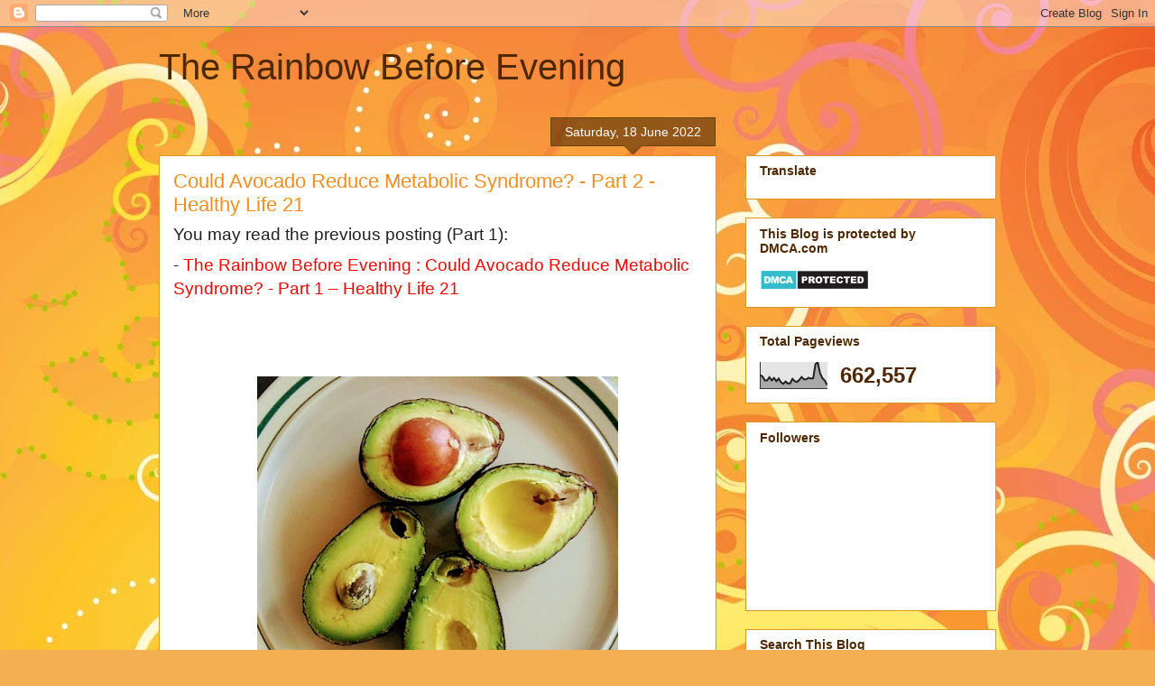

--- FILE ---
content_type: text/html; charset=UTF-8
request_url: https://www.therainbowbeforeevening.com/2022/06/could-avocado-reduce-metabolic-syndrome_18.html?showComment=1655593301804
body_size: 24862
content:
<!DOCTYPE html>
<html class='v2' dir='ltr' lang='en-GB' xmlns='http://www.w3.org/1999/xhtml' xmlns:b='http://www.google.com/2005/gml/b' xmlns:data='http://www.google.com/2005/gml/data' xmlns:expr='http://www.google.com/2005/gml/expr'>
<head>
<link href='https://www.blogger.com/static/v1/widgets/335934321-css_bundle_v2.css' rel='stylesheet' type='text/css'/>
<script async='async' crossorigin='anonymous' src='https://pagead2.googlesyndication.com/pagead/js/adsbygoogle.js?client=ca-pub-7579439780067779'></script>
<meta content='width=1100' name='viewport'/>
<meta content='text/html; charset=UTF-8' http-equiv='Content-Type'/>
<meta content='blogger' name='generator'/>
<link href='https://www.therainbowbeforeevening.com/favicon.ico' rel='icon' type='image/x-icon'/>
<link href='https://www.therainbowbeforeevening.com/2022/06/could-avocado-reduce-metabolic-syndrome_18.html' rel='canonical'/>
<link rel="alternate" type="application/atom+xml" title="The Rainbow Before Evening  - Atom" href="https://www.therainbowbeforeevening.com/feeds/posts/default" />
<link rel="alternate" type="application/rss+xml" title="The Rainbow Before Evening  - RSS" href="https://www.therainbowbeforeevening.com/feeds/posts/default?alt=rss" />
<link rel="service.post" type="application/atom+xml" title="The Rainbow Before Evening  - Atom" href="https://www.blogger.com/feeds/5969978185637069672/posts/default" />

<link rel="alternate" type="application/atom+xml" title="The Rainbow Before Evening  - Atom" href="https://www.therainbowbeforeevening.com/feeds/1559724255659471012/comments/default" />
<!--Can't find substitution for tag [blog.ieCssRetrofitLinks]-->
<link href='https://blogger.googleusercontent.com/img/b/R29vZ2xl/AVvXsEikEzbCpaa_YCcbVm8ln83TYuya4vcQ90Uwd7T1XtjCryM3FCiX_JL4G7-DGtLYhCg2-ymweyN8iEeZkUux6mUdViEuKSNdeGqCQJY3Iy35Kg0-ZqfxGkQGJ95Z0tJWzpfq8hS99qYlvNibNWqE5e6gklnqk6FZLDZfZhFjELOZb0zvy1SEgCEKAMwx/w400-h400/part2-1.jpg' rel='image_src'/>
<meta content='https://www.therainbowbeforeevening.com/2022/06/could-avocado-reduce-metabolic-syndrome_18.html' property='og:url'/>
<meta content='Could Avocado Reduce Metabolic Syndrome? - Part 2  - Healthy Life 21' property='og:title'/>
<meta content=' You may read the previous posting (Part 1):  - The Rainbow Before Evening : Could Avocado Reduce Metabolic Syndrome? - Part 1 – Healthy Lif...' property='og:description'/>
<meta content='https://blogger.googleusercontent.com/img/b/R29vZ2xl/AVvXsEikEzbCpaa_YCcbVm8ln83TYuya4vcQ90Uwd7T1XtjCryM3FCiX_JL4G7-DGtLYhCg2-ymweyN8iEeZkUux6mUdViEuKSNdeGqCQJY3Iy35Kg0-ZqfxGkQGJ95Z0tJWzpfq8hS99qYlvNibNWqE5e6gklnqk6FZLDZfZhFjELOZb0zvy1SEgCEKAMwx/w1200-h630-p-k-no-nu/part2-1.jpg' property='og:image'/>
<title>The Rainbow Before Evening : Could Avocado Reduce Metabolic Syndrome? - Part 2  - Healthy Life 21</title>
<style id='page-skin-1' type='text/css'><!--
/*
-----------------------------------------------
Blogger Template Style
Name:     Awesome Inc.
Designer: Tina Chen
URL:      tinachen.org
----------------------------------------------- */
/* Variable definitions
====================
<Variable name="keycolor" description="Main Color" type="color" default="#ffffff"/>
<Group description="Page" selector="body">
<Variable name="body.font" description="Font" type="font"
default="normal normal 13px Arial, Tahoma, Helvetica, FreeSans, sans-serif"/>
<Variable name="body.background.color" description="Background Color" type="color" default="#000000"/>
<Variable name="body.text.color" description="Text Color" type="color" default="#ffffff"/>
</Group>
<Group description="Links" selector=".main-inner">
<Variable name="link.color" description="Link Color" type="color" default="#888888"/>
<Variable name="link.visited.color" description="Visited Color" type="color" default="#444444"/>
<Variable name="link.hover.color" description="Hover Color" type="color" default="#cccccc"/>
</Group>
<Group description="Blog Title" selector=".header h1">
<Variable name="header.font" description="Title Font" type="font"
default="normal bold 40px Arial, Tahoma, Helvetica, FreeSans, sans-serif"/>
<Variable name="header.text.color" description="Title Color" type="color" default="#4e2800" />
<Variable name="header.background.color" description="Header Background" type="color" default="transparent" />
</Group>
<Group description="Blog Description" selector=".header .description">
<Variable name="description.font" description="Font" type="font"
default="normal normal 14px Arial, Tahoma, Helvetica, FreeSans, sans-serif"/>
<Variable name="description.text.color" description="Text Color" type="color"
default="#4e2800" />
</Group>
<Group description="Tabs Text" selector=".tabs-inner .widget li a">
<Variable name="tabs.font" description="Font" type="font"
default="normal bold 14px Arial, Tahoma, Helvetica, FreeSans, sans-serif"/>
<Variable name="tabs.text.color" description="Text Color" type="color" default="#4e2800"/>
<Variable name="tabs.selected.text.color" description="Selected Color" type="color" default="#99531e"/>
</Group>
<Group description="Tabs Background" selector=".tabs-outer .PageList">
<Variable name="tabs.background.color" description="Background Color" type="color" default="#141414"/>
<Variable name="tabs.selected.background.color" description="Selected Color" type="color" default="#444444"/>
<Variable name="tabs.border.color" description="Border Color" type="color" default="#dc9522"/>
</Group>
<Group description="Date Header" selector=".main-inner .widget h2.date-header, .main-inner .widget h2.date-header span">
<Variable name="date.font" description="Font" type="font"
default="normal normal 14px Arial, Tahoma, Helvetica, FreeSans, sans-serif"/>
<Variable name="date.text.color" description="Text Color" type="color" default="#666666"/>
<Variable name="date.border.color" description="Border Color" type="color" default="#dc9522"/>
</Group>
<Group description="Post Title" selector="h3.post-title, h4, h3.post-title a">
<Variable name="post.title.font" description="Font" type="font"
default="normal bold 22px Arial, Tahoma, Helvetica, FreeSans, sans-serif"/>
<Variable name="post.title.text.color" description="Text Color" type="color" default="#4e2800"/>
</Group>
<Group description="Post Background" selector=".post">
<Variable name="post.background.color" description="Background Color" type="color" default="#ffffff" />
<Variable name="post.border.color" description="Border Color" type="color" default="#dc9522" />
<Variable name="post.border.bevel.color" description="Bevel Color" type="color" default="#dc9522"/>
</Group>
<Group description="Gadget Title" selector="h2">
<Variable name="widget.title.font" description="Font" type="font"
default="normal bold 14px Arial, Tahoma, Helvetica, FreeSans, sans-serif"/>
<Variable name="widget.title.text.color" description="Text Color" type="color" default="#4e2800"/>
</Group>
<Group description="Gadget Text" selector=".sidebar .widget">
<Variable name="widget.font" description="Font" type="font"
default="normal normal 14px Arial, Tahoma, Helvetica, FreeSans, sans-serif"/>
<Variable name="widget.text.color" description="Text Color" type="color" default="#4e2800"/>
<Variable name="widget.alternate.text.color" description="Alternate Color" type="color" default="#666666"/>
</Group>
<Group description="Gadget Links" selector=".sidebar .widget">
<Variable name="widget.link.color" description="Link Color" type="color" default="#f48d1d"/>
<Variable name="widget.link.visited.color" description="Visited Color" type="color" default="#b5653b"/>
<Variable name="widget.link.hover.color" description="Hover Color" type="color" default="#f48d1d"/>
</Group>
<Group description="Gadget Background" selector=".sidebar .widget">
<Variable name="widget.background.color" description="Background Color" type="color" default="#141414"/>
<Variable name="widget.border.color" description="Border Color" type="color" default="#222222"/>
<Variable name="widget.border.bevel.color" description="Bevel Color" type="color" default="#000000"/>
</Group>
<Group description="Sidebar Background" selector=".column-left-inner .column-right-inner">
<Variable name="widget.outer.background.color" description="Background Color" type="color" default="transparent" />
</Group>
<Group description="Images" selector=".main-inner">
<Variable name="image.background.color" description="Background Color" type="color" default="transparent"/>
<Variable name="image.border.color" description="Border Color" type="color" default="transparent"/>
</Group>
<Group description="Feed" selector=".blog-feeds">
<Variable name="feed.text.color" description="Text Color" type="color" default="#4e2800"/>
</Group>
<Group description="Feed Links" selector=".blog-feeds">
<Variable name="feed.link.color" description="Link Color" type="color" default="#f48d1d"/>
<Variable name="feed.link.visited.color" description="Visited Color" type="color" default="#b5653b"/>
<Variable name="feed.link.hover.color" description="Hover Color" type="color" default="#f48d1d"/>
</Group>
<Group description="Pager" selector=".blog-pager">
<Variable name="pager.background.color" description="Background Color" type="color" default="#ffffff" />
</Group>
<Group description="Footer" selector=".footer-outer">
<Variable name="footer.background.color" description="Background Color" type="color" default="#ffffff" />
<Variable name="footer.text.color" description="Text Color" type="color" default="#4e2800" />
</Group>
<Variable name="title.shadow.spread" description="Title Shadow" type="length" default="-1px" min="-1px" max="100px"/>
<Variable name="body.background" description="Body Background" type="background"
color="#f7873d"
default="$(color) none repeat scroll top left"/>
<Variable name="body.background.gradient.cap" description="Body Gradient Cap" type="url"
default="none"/>
<Variable name="body.background.size" description="Body Background Size" type="string" default="auto"/>
<Variable name="tabs.background.gradient" description="Tabs Background Gradient" type="url"
default="none"/>
<Variable name="header.background.gradient" description="Header Background Gradient" type="url" default="none" />
<Variable name="header.padding.top" description="Header Top Padding" type="length" default="22px" min="0" max="100px"/>
<Variable name="header.margin.top" description="Header Top Margin" type="length" default="0" min="0" max="100px"/>
<Variable name="header.margin.bottom" description="Header Bottom Margin" type="length" default="0" min="0" max="100px"/>
<Variable name="widget.padding.top" description="Widget Padding Top" type="length" default="8px" min="0" max="20px"/>
<Variable name="widget.padding.side" description="Widget Padding Side" type="length" default="15px" min="0" max="100px"/>
<Variable name="widget.outer.margin.top" description="Widget Top Margin" type="length" default="0" min="0" max="100px"/>
<Variable name="widget.outer.background.gradient" description="Gradient" type="url" default="none" />
<Variable name="widget.border.radius" description="Gadget Border Radius" type="length" default="0" min="0" max="100px"/>
<Variable name="outer.shadow.spread" description="Outer Shadow Size" type="length" default="0" min="0" max="100px"/>
<Variable name="date.header.border.radius.top" description="Date Header Border Radius Top" type="length" default="0" min="0" max="100px"/>
<Variable name="date.header.position" description="Date Header Position" type="length" default="15px" min="0" max="100px"/>
<Variable name="date.space" description="Date Space" type="length" default="30px" min="0" max="100px"/>
<Variable name="date.position" description="Date Float" type="string" default="static" />
<Variable name="date.padding.bottom" description="Date Padding Bottom" type="length" default="0" min="0" max="100px"/>
<Variable name="date.border.size" description="Date Border Size" type="length" default="0" min="0" max="10px"/>
<Variable name="date.background" description="Date Background" type="background" color="transparent"
default="$(color) none no-repeat scroll top left" />
<Variable name="date.first.border.radius.top" description="Date First top radius" type="length" default="0" min="0" max="100px"/>
<Variable name="date.last.space.bottom" description="Date Last Space Bottom" type="length"
default="20px" min="0" max="100px"/>
<Variable name="date.last.border.radius.bottom" description="Date Last bottom radius" type="length" default="0" min="0" max="100px"/>
<Variable name="post.first.padding.top" description="First Post Padding Top" type="length" default="0" min="0" max="100px"/>
<Variable name="image.shadow.spread" description="Image Shadow Size" type="length" default="0" min="0" max="100px"/>
<Variable name="image.border.radius" description="Image Border Radius" type="length" default="0" min="0" max="100px"/>
<Variable name="separator.outdent" description="Separator Outdent" type="length" default="15px" min="0" max="100px"/>
<Variable name="title.separator.border.size" description="Widget Title Border Size" type="length" default="1px" min="0" max="10px"/>
<Variable name="list.separator.border.size" description="List Separator Border Size" type="length" default="1px" min="0" max="10px"/>
<Variable name="shadow.spread" description="Shadow Size" type="length" default="0" min="0" max="100px"/>
<Variable name="startSide" description="Side where text starts in blog language" type="automatic" default="left"/>
<Variable name="endSide" description="Side where text ends in blog language" type="automatic" default="right"/>
<Variable name="date.side" description="Side where date header is placed" type="string" default="right"/>
<Variable name="pager.border.radius.top" description="Pager Border Top Radius" type="length" default="0" min="0" max="100px"/>
<Variable name="pager.space.top" description="Pager Top Space" type="length" default="1em" min="0" max="20em"/>
<Variable name="footer.background.gradient" description="Background Gradient" type="url" default="none" />
<Variable name="mobile.background.size" description="Mobile Background Size" type="string"
default="100% auto"/>
<Variable name="mobile.background.overlay" description="Mobile Background Overlay" type="string"
default="transparent none repeat scroll top left"/>
<Variable name="mobile.button.color" description="Mobile Button Color" type="color" default="#ffffff" />
*/
/* Content
----------------------------------------------- */
body {
font: normal normal 13px Arial, Tahoma, Helvetica, FreeSans, sans-serif;
color: #4e2800;
background: #f4af52 url(//themes.googleusercontent.com/image?id=1jBzZZhWmESbxpWuz4_KYI1iPRIJPfZVbhagMxWcJWDsBoLRejCvAeTWImo0USEiGpD5G) repeat fixed top center /* Credit: molotovcoketail (https://www.istockphoto.com/googleimages.php?id=1794602&amp;platform=blogger) */;
}
html body .content-outer {
min-width: 0;
max-width: 100%;
width: 100%;
}
a:link {
text-decoration: none;
color: #f48d1d;
}
a:visited {
text-decoration: none;
color: #b5653b;
}
a:hover {
text-decoration: underline;
color: #f48d1d;
}
.body-fauxcolumn-outer .cap-top {
position: absolute;
z-index: 1;
height: 276px;
width: 100%;
background: transparent none repeat-x scroll top left;
_background-image: none;
}
/* Columns
----------------------------------------------- */
.content-inner {
padding: 0;
}
.header-inner .section {
margin: 0 16px;
}
.tabs-inner .section {
margin: 0 16px;
}
.main-inner {
padding-top: 65px;
}
.main-inner .column-center-inner,
.main-inner .column-left-inner,
.main-inner .column-right-inner {
padding: 0 5px;
}
*+html body .main-inner .column-center-inner {
margin-top: -65px;
}
#layout .main-inner .column-center-inner {
margin-top: 0;
}
/* Header
----------------------------------------------- */
.header-outer {
margin: 0 0 0 0;
background: transparent none repeat scroll 0 0;
}
.Header h1 {
font: normal normal 40px Arial, Tahoma, Helvetica, FreeSans, sans-serif;
color: #4e2800;
text-shadow: 0 0 -1px #000000;
}
.Header h1 a {
color: #4e2800;
}
.Header .description {
font: normal normal 14px Arial, Tahoma, Helvetica, FreeSans, sans-serif;
color: #4e2800;
}
.header-inner .Header .titlewrapper,
.header-inner .Header .descriptionwrapper {
padding-left: 0;
padding-right: 0;
margin-bottom: 0;
}
.header-inner .Header .titlewrapper {
padding-top: 22px;
}
/* Tabs
----------------------------------------------- */
.tabs-outer {
overflow: hidden;
position: relative;
background: transparent url(https://resources.blogblog.com/blogblog/data/1kt/awesomeinc/tabs_gradient_groovy.png) repeat scroll 0 0;
}
#layout .tabs-outer {
overflow: visible;
}
.tabs-cap-top, .tabs-cap-bottom {
position: absolute;
width: 100%;
border-top: 1px solid #dc9522;
}
.tabs-cap-bottom {
bottom: 0;
}
.tabs-inner .widget li a {
display: inline-block;
margin: 0;
padding: .6em 1.5em;
font: normal bold 14px Arial, Tahoma, Helvetica, FreeSans, sans-serif;
color: #99531e;
border-top: 1px solid #dc9522;
border-bottom: 1px solid #dc9522;
border-left: 1px solid #dc9522;
height: 16px;
line-height: 16px;
}
.tabs-inner .widget li:last-child a {
border-right: 1px solid #dc9522;
}
.tabs-inner .widget li.selected a, .tabs-inner .widget li a:hover {
background: #ffeedd url(https://resources.blogblog.com/blogblog/data/1kt/awesomeinc/tabs_gradient_groovy.png) repeat-x scroll 0 -100px;
color: #3c1f00;
}
/* Headings
----------------------------------------------- */
h2 {
font: normal bold 14px Arial, Tahoma, Helvetica, FreeSans, sans-serif;
color: #4e2800;
}
/* Widgets
----------------------------------------------- */
.main-inner .section {
margin: 0 27px;
padding: 0;
}
.main-inner .column-left-outer,
.main-inner .column-right-outer {
margin-top: 0;
}
#layout .main-inner .column-left-outer,
#layout .main-inner .column-right-outer {
margin-top: 0;
}
.main-inner .column-left-inner,
.main-inner .column-right-inner {
background: transparent none repeat 0 0;
-moz-box-shadow: 0 0 0 rgba(0, 0, 0, .2);
-webkit-box-shadow: 0 0 0 rgba(0, 0, 0, .2);
-goog-ms-box-shadow: 0 0 0 rgba(0, 0, 0, .2);
box-shadow: 0 0 0 rgba(0, 0, 0, .2);
-moz-border-radius: 0;
-webkit-border-radius: 0;
-goog-ms-border-radius: 0;
border-radius: 0;
}
#layout .main-inner .column-left-inner,
#layout .main-inner .column-right-inner {
margin-top: 0;
}
.sidebar .widget {
font: normal normal 14px Arial, Tahoma, Helvetica, FreeSans, sans-serif;
color: #4e2800;
}
.sidebar .widget a:link {
color: #f48d1d;
}
.sidebar .widget a:visited {
color: #b5653b;
}
.sidebar .widget a:hover {
color: #f48d1d;
}
.sidebar .widget h2 {
text-shadow: 0 0 -1px #000000;
}
.main-inner .widget {
background-color: #ffffff;
border: 1px solid #dc9522;
padding: 0 15px 15px;
margin: 20px -16px;
-moz-box-shadow: 0 0 0 rgba(0, 0, 0, .2);
-webkit-box-shadow: 0 0 0 rgba(0, 0, 0, .2);
-goog-ms-box-shadow: 0 0 0 rgba(0, 0, 0, .2);
box-shadow: 0 0 0 rgba(0, 0, 0, .2);
-moz-border-radius: 0;
-webkit-border-radius: 0;
-goog-ms-border-radius: 0;
border-radius: 0;
}
.main-inner .widget h2 {
margin: 0 -0;
padding: .6em 0 .5em;
border-bottom: 1px solid transparent;
}
.footer-inner .widget h2 {
padding: 0 0 .4em;
border-bottom: 1px solid transparent;
}
.main-inner .widget h2 + div, .footer-inner .widget h2 + div {
border-top: 0 solid #dc9522;
padding-top: 0;
}
.main-inner .widget .widget-content {
margin: 0 -0;
padding: 7px 0 0;
}
.main-inner .widget ul, .main-inner .widget #ArchiveList ul.flat {
margin: -0 -15px 0;
padding: 0;
list-style: none;
}
.main-inner .widget #ArchiveList {
margin: -0 0 0;
}
.main-inner .widget ul li, .main-inner .widget #ArchiveList ul.flat li {
padding: .5em 15px;
text-indent: 0;
color: #666666;
border-top: 0 solid #dc9522;
border-bottom: 1px solid transparent;
}
.main-inner .widget #ArchiveList ul li {
padding-top: .25em;
padding-bottom: .25em;
}
.main-inner .widget ul li:first-child, .main-inner .widget #ArchiveList ul.flat li:first-child {
border-top: none;
}
.main-inner .widget ul li:last-child, .main-inner .widget #ArchiveList ul.flat li:last-child {
border-bottom: none;
}
.post-body {
position: relative;
}
.main-inner .widget .post-body ul {
padding: 0 2.5em;
margin: .5em 0;
list-style: disc;
}
.main-inner .widget .post-body ul li {
padding: 0.25em 0;
margin-bottom: .25em;
color: #4e2800;
border: none;
}
.footer-inner .widget ul {
padding: 0;
list-style: none;
}
.widget .zippy {
color: #666666;
}
/* Posts
----------------------------------------------- */
body .main-inner .Blog {
padding: 0;
margin-bottom: 1em;
background-color: transparent;
border: none;
-moz-box-shadow: 0 0 0 rgba(0, 0, 0, 0);
-webkit-box-shadow: 0 0 0 rgba(0, 0, 0, 0);
-goog-ms-box-shadow: 0 0 0 rgba(0, 0, 0, 0);
box-shadow: 0 0 0 rgba(0, 0, 0, 0);
}
.main-inner .section:last-child .Blog:last-child {
padding: 0;
margin-bottom: 1em;
}
.main-inner .widget h2.date-header {
margin: 0 -15px 1px;
padding: 0 0 10px 0;
font: normal normal 14px Arial, Tahoma, Helvetica, FreeSans, sans-serif;
color: #ffffff;
background: transparent url(https://resources.blogblog.com/blogblog/data/1kt/awesomeinc/date_background_groovy.png) repeat-x scroll bottom center;
border-top: 1px solid #664400;
border-bottom: 1px solid transparent;
-moz-border-radius-topleft: 0;
-moz-border-radius-topright: 0;
-webkit-border-top-left-radius: 0;
-webkit-border-top-right-radius: 0;
border-top-left-radius: 0;
border-top-right-radius: 0;
position: absolute;
bottom: 100%;
right: 15px;
text-shadow: 0 0 -1px #000000;
}
.main-inner .widget h2.date-header span {
font: normal normal 14px Arial, Tahoma, Helvetica, FreeSans, sans-serif;
display: block;
padding: .5em 15px;
border-left: 1px solid #664400;
border-right: 1px solid #664400;
}
.date-outer {
position: relative;
margin: 65px 0 20px;
padding: 0 15px;
background-color: #ffffff;
border: 1px solid #dc9522;
-moz-box-shadow: 0 0 0 rgba(0, 0, 0, .2);
-webkit-box-shadow: 0 0 0 rgba(0, 0, 0, .2);
-goog-ms-box-shadow: 0 0 0 rgba(0, 0, 0, .2);
box-shadow: 0 0 0 rgba(0, 0, 0, .2);
-moz-border-radius: 0;
-webkit-border-radius: 0;
-goog-ms-border-radius: 0;
border-radius: 0;
}
.date-outer:first-child {
margin-top: 0;
}
.date-outer:last-child {
margin-bottom: 20px;
-moz-border-radius-bottomleft: 0;
-moz-border-radius-bottomright: 0;
-webkit-border-bottom-left-radius: 0;
-webkit-border-bottom-right-radius: 0;
-goog-ms-border-bottom-left-radius: 0;
-goog-ms-border-bottom-right-radius: 0;
border-bottom-left-radius: 0;
border-bottom-right-radius: 0;
}
.date-posts {
margin: 0 -0;
padding: 0 0;
clear: both;
}
.post-outer, .inline-ad {
border-top: 1px solid #dc9522;
margin: 0 -0;
padding: 15px 0;
}
.post-outer {
padding-bottom: 10px;
}
.post-outer:first-child {
padding-top: 15px;
border-top: none;
}
.post-outer:last-child, .inline-ad:last-child {
border-bottom: none;
}
.post-body {
position: relative;
}
.post-body img {
padding: 8px;
background: transparent;
border: 1px solid transparent;
-moz-box-shadow: 0 0 0 rgba(0, 0, 0, .2);
-webkit-box-shadow: 0 0 0 rgba(0, 0, 0, .2);
box-shadow: 0 0 0 rgba(0, 0, 0, .2);
-moz-border-radius: 0;
-webkit-border-radius: 0;
border-radius: 0;
}
h3.post-title, h4 {
font: normal normal 22px Arial, Tahoma, Helvetica, FreeSans, sans-serif;
color: #f48d1d;
}
h3.post-title a {
font: normal normal 22px Arial, Tahoma, Helvetica, FreeSans, sans-serif;
color: #f48d1d;
}
h3.post-title a:hover {
color: #f48d1d;
text-decoration: underline;
}
.post-header {
margin: 0 0 1em;
}
.post-body {
line-height: 1.4;
}
.post-outer h2 {
color: #4e2800;
}
.post-footer {
margin: 1.5em 0 0;
}
#blog-pager {
padding: 15px;
font-size: 120%;
background-color: #ffffff;
border: 1px solid #dc9522;
-moz-box-shadow: 0 0 0 rgba(0, 0, 0, .2);
-webkit-box-shadow: 0 0 0 rgba(0, 0, 0, .2);
-goog-ms-box-shadow: 0 0 0 rgba(0, 0, 0, .2);
box-shadow: 0 0 0 rgba(0, 0, 0, .2);
-moz-border-radius: 0;
-webkit-border-radius: 0;
-goog-ms-border-radius: 0;
border-radius: 0;
-moz-border-radius-topleft: 0;
-moz-border-radius-topright: 0;
-webkit-border-top-left-radius: 0;
-webkit-border-top-right-radius: 0;
-goog-ms-border-top-left-radius: 0;
-goog-ms-border-top-right-radius: 0;
border-top-left-radius: 0;
border-top-right-radius-topright: 0;
margin-top: 1em;
}
.blog-feeds, .post-feeds {
margin: 1em 0;
text-align: center;
color: #4e2800;
}
.blog-feeds a, .post-feeds a {
color: #ffffff;
}
.blog-feeds a:visited, .post-feeds a:visited {
color: #ffffff;
}
.blog-feeds a:hover, .post-feeds a:hover {
color: #ffffff;
}
.post-outer .comments {
margin-top: 2em;
}
/* Comments
----------------------------------------------- */
.comments .comments-content .icon.blog-author {
background-repeat: no-repeat;
background-image: url([data-uri]);
}
.comments .comments-content .loadmore a {
border-top: 1px solid #dc9522;
border-bottom: 1px solid #dc9522;
}
.comments .continue {
border-top: 2px solid #dc9522;
}
/* Footer
----------------------------------------------- */
.footer-outer {
margin: -0 0 -1px;
padding: 0 0 0;
color: #4e2800;
overflow: hidden;
}
.footer-fauxborder-left {
border-top: 1px solid #dc9522;
background: #ffffff none repeat scroll 0 0;
-moz-box-shadow: 0 0 0 rgba(0, 0, 0, .2);
-webkit-box-shadow: 0 0 0 rgba(0, 0, 0, .2);
-goog-ms-box-shadow: 0 0 0 rgba(0, 0, 0, .2);
box-shadow: 0 0 0 rgba(0, 0, 0, .2);
margin: 0 -0;
}
/* Mobile
----------------------------------------------- */
body.mobile {
background-size: 100% auto;
}
.mobile .body-fauxcolumn-outer {
background: transparent none repeat scroll top left;
}
*+html body.mobile .main-inner .column-center-inner {
margin-top: 0;
}
.mobile .main-inner .widget {
padding: 0 0 15px;
}
.mobile .main-inner .widget h2 + div,
.mobile .footer-inner .widget h2 + div {
border-top: none;
padding-top: 0;
}
.mobile .footer-inner .widget h2 {
padding: 0.5em 0;
border-bottom: none;
}
.mobile .main-inner .widget .widget-content {
margin: 0;
padding: 7px 0 0;
}
.mobile .main-inner .widget ul,
.mobile .main-inner .widget #ArchiveList ul.flat {
margin: 0 -15px 0;
}
.mobile .main-inner .widget h2.date-header {
right: 0;
}
.mobile .date-header span {
padding: 0.4em 0;
}
.mobile .date-outer:first-child {
margin-bottom: 0;
border: 1px solid #dc9522;
-moz-border-radius-topleft: 0;
-moz-border-radius-topright: 0;
-webkit-border-top-left-radius: 0;
-webkit-border-top-right-radius: 0;
-goog-ms-border-top-left-radius: 0;
-goog-ms-border-top-right-radius: 0;
border-top-left-radius: 0;
border-top-right-radius: 0;
}
.mobile .date-outer {
border-color: #dc9522;
border-width: 0 1px 1px;
}
.mobile .date-outer:last-child {
margin-bottom: 0;
}
.mobile .main-inner {
padding: 0;
}
.mobile .header-inner .section {
margin: 0;
}
.mobile .post-outer, .mobile .inline-ad {
padding: 5px 0;
}
.mobile .tabs-inner .section {
margin: 0 10px;
}
.mobile .main-inner .widget h2 {
margin: 0;
padding: 0;
}
.mobile .main-inner .widget h2.date-header span {
padding: 0;
}
.mobile .main-inner .widget .widget-content {
margin: 0;
padding: 7px 0 0;
}
.mobile #blog-pager {
border: 1px solid transparent;
background: #ffffff none repeat scroll 0 0;
}
.mobile .main-inner .column-left-inner,
.mobile .main-inner .column-right-inner {
background: transparent none repeat 0 0;
-moz-box-shadow: none;
-webkit-box-shadow: none;
-goog-ms-box-shadow: none;
box-shadow: none;
}
.mobile .date-posts {
margin: 0;
padding: 0;
}
.mobile .footer-fauxborder-left {
margin: 0;
border-top: inherit;
}
.mobile .main-inner .section:last-child .Blog:last-child {
margin-bottom: 0;
}
.mobile-index-contents {
color: #4e2800;
}
.mobile .mobile-link-button {
background: #f48d1d url(https://resources.blogblog.com/blogblog/data/1kt/awesomeinc/tabs_gradient_groovy.png) repeat scroll 0 0;
}
.mobile-link-button a:link, .mobile-link-button a:visited {
color: #4e2800;
}
.mobile .tabs-inner .PageList .widget-content {
background: transparent;
border-top: 1px solid;
border-color: #dc9522;
color: #99531e;
}
.mobile .tabs-inner .PageList .widget-content .pagelist-arrow {
border-left: 1px solid #dc9522;
}

--></style>
<style id='template-skin-1' type='text/css'><!--
body {
min-width: 960px;
}
.content-outer, .content-fauxcolumn-outer, .region-inner {
min-width: 960px;
max-width: 960px;
_width: 960px;
}
.main-inner .columns {
padding-left: 0;
padding-right: 310px;
}
.main-inner .fauxcolumn-center-outer {
left: 0;
right: 310px;
/* IE6 does not respect left and right together */
_width: expression(this.parentNode.offsetWidth -
parseInt("0") -
parseInt("310px") + 'px');
}
.main-inner .fauxcolumn-left-outer {
width: 0;
}
.main-inner .fauxcolumn-right-outer {
width: 310px;
}
.main-inner .column-left-outer {
width: 0;
right: 100%;
margin-left: -0;
}
.main-inner .column-right-outer {
width: 310px;
margin-right: -310px;
}
#layout {
min-width: 0;
}
#layout .content-outer {
min-width: 0;
width: 800px;
}
#layout .region-inner {
min-width: 0;
width: auto;
}
body#layout div.add_widget {
padding: 8px;
}
body#layout div.add_widget a {
margin-left: 32px;
}
--></style>
<style>
    body {background-image:url(\/\/themes.googleusercontent.com\/image?id=1jBzZZhWmESbxpWuz4_KYI1iPRIJPfZVbhagMxWcJWDsBoLRejCvAeTWImo0USEiGpD5G);}
    
@media (max-width: 200px) { body {background-image:url(\/\/themes.googleusercontent.com\/image?id=1jBzZZhWmESbxpWuz4_KYI1iPRIJPfZVbhagMxWcJWDsBoLRejCvAeTWImo0USEiGpD5G&options=w200);}}
@media (max-width: 400px) and (min-width: 201px) { body {background-image:url(\/\/themes.googleusercontent.com\/image?id=1jBzZZhWmESbxpWuz4_KYI1iPRIJPfZVbhagMxWcJWDsBoLRejCvAeTWImo0USEiGpD5G&options=w400);}}
@media (max-width: 800px) and (min-width: 401px) { body {background-image:url(\/\/themes.googleusercontent.com\/image?id=1jBzZZhWmESbxpWuz4_KYI1iPRIJPfZVbhagMxWcJWDsBoLRejCvAeTWImo0USEiGpD5G&options=w800);}}
@media (max-width: 1200px) and (min-width: 801px) { body {background-image:url(\/\/themes.googleusercontent.com\/image?id=1jBzZZhWmESbxpWuz4_KYI1iPRIJPfZVbhagMxWcJWDsBoLRejCvAeTWImo0USEiGpD5G&options=w1200);}}
/* Last tag covers anything over one higher than the previous max-size cap. */
@media (min-width: 1201px) { body {background-image:url(\/\/themes.googleusercontent.com\/image?id=1jBzZZhWmESbxpWuz4_KYI1iPRIJPfZVbhagMxWcJWDsBoLRejCvAeTWImo0USEiGpD5G&options=w1600);}}
  </style>
<link href='https://www.blogger.com/dyn-css/authorization.css?targetBlogID=5969978185637069672&amp;zx=be103a3b-b916-4743-a9e5-c2bf95c4f297' media='none' onload='if(media!=&#39;all&#39;)media=&#39;all&#39;' rel='stylesheet'/><noscript><link href='https://www.blogger.com/dyn-css/authorization.css?targetBlogID=5969978185637069672&amp;zx=be103a3b-b916-4743-a9e5-c2bf95c4f297' rel='stylesheet'/></noscript>
<meta name='google-adsense-platform-account' content='ca-host-pub-1556223355139109'/>
<meta name='google-adsense-platform-domain' content='blogspot.com'/>

</head>
<body class='loading'>
<div class='navbar section' id='navbar' name='Navbar'><div class='widget Navbar' data-version='1' id='Navbar1'><script type="text/javascript">
    function setAttributeOnload(object, attribute, val) {
      if(window.addEventListener) {
        window.addEventListener('load',
          function(){ object[attribute] = val; }, false);
      } else {
        window.attachEvent('onload', function(){ object[attribute] = val; });
      }
    }
  </script>
<div id="navbar-iframe-container"></div>
<script type="text/javascript" src="https://apis.google.com/js/platform.js"></script>
<script type="text/javascript">
      gapi.load("gapi.iframes:gapi.iframes.style.bubble", function() {
        if (gapi.iframes && gapi.iframes.getContext) {
          gapi.iframes.getContext().openChild({
              url: 'https://www.blogger.com/navbar/5969978185637069672?po\x3d1559724255659471012\x26origin\x3dhttps://www.therainbowbeforeevening.com',
              where: document.getElementById("navbar-iframe-container"),
              id: "navbar-iframe"
          });
        }
      });
    </script><script type="text/javascript">
(function() {
var script = document.createElement('script');
script.type = 'text/javascript';
script.src = '//pagead2.googlesyndication.com/pagead/js/google_top_exp.js';
var head = document.getElementsByTagName('head')[0];
if (head) {
head.appendChild(script);
}})();
</script>
</div></div>
<div class='body-fauxcolumns'>
<div class='fauxcolumn-outer body-fauxcolumn-outer'>
<div class='cap-top'>
<div class='cap-left'></div>
<div class='cap-right'></div>
</div>
<div class='fauxborder-left'>
<div class='fauxborder-right'></div>
<div class='fauxcolumn-inner'>
</div>
</div>
<div class='cap-bottom'>
<div class='cap-left'></div>
<div class='cap-right'></div>
</div>
</div>
</div>
<div class='content'>
<div class='content-fauxcolumns'>
<div class='fauxcolumn-outer content-fauxcolumn-outer'>
<div class='cap-top'>
<div class='cap-left'></div>
<div class='cap-right'></div>
</div>
<div class='fauxborder-left'>
<div class='fauxborder-right'></div>
<div class='fauxcolumn-inner'>
</div>
</div>
<div class='cap-bottom'>
<div class='cap-left'></div>
<div class='cap-right'></div>
</div>
</div>
</div>
<div class='content-outer'>
<div class='content-cap-top cap-top'>
<div class='cap-left'></div>
<div class='cap-right'></div>
</div>
<div class='fauxborder-left content-fauxborder-left'>
<div class='fauxborder-right content-fauxborder-right'></div>
<div class='content-inner'>
<header>
<div class='header-outer'>
<div class='header-cap-top cap-top'>
<div class='cap-left'></div>
<div class='cap-right'></div>
</div>
<div class='fauxborder-left header-fauxborder-left'>
<div class='fauxborder-right header-fauxborder-right'></div>
<div class='region-inner header-inner'>
<div class='header section' id='header' name='Header'><div class='widget Header' data-version='1' id='Header1'>
<div id='header-inner'>
<div class='titlewrapper'>
<h1 class='title'>
<a href='https://www.therainbowbeforeevening.com/'>
The Rainbow Before Evening 
</a>
</h1>
</div>
<div class='descriptionwrapper'>
<p class='description'><span>
</span></p>
</div>
</div>
</div></div>
</div>
</div>
<div class='header-cap-bottom cap-bottom'>
<div class='cap-left'></div>
<div class='cap-right'></div>
</div>
</div>
</header>
<div class='tabs-outer'>
<div class='tabs-cap-top cap-top'>
<div class='cap-left'></div>
<div class='cap-right'></div>
</div>
<div class='fauxborder-left tabs-fauxborder-left'>
<div class='fauxborder-right tabs-fauxborder-right'></div>
<div class='region-inner tabs-inner'>
<div class='tabs no-items section' id='crosscol' name='Cross-column'></div>
<div class='tabs no-items section' id='crosscol-overflow' name='Cross-Column 2'></div>
</div>
</div>
<div class='tabs-cap-bottom cap-bottom'>
<div class='cap-left'></div>
<div class='cap-right'></div>
</div>
</div>
<div class='main-outer'>
<div class='main-cap-top cap-top'>
<div class='cap-left'></div>
<div class='cap-right'></div>
</div>
<div class='fauxborder-left main-fauxborder-left'>
<div class='fauxborder-right main-fauxborder-right'></div>
<div class='region-inner main-inner'>
<div class='columns fauxcolumns'>
<div class='fauxcolumn-outer fauxcolumn-center-outer'>
<div class='cap-top'>
<div class='cap-left'></div>
<div class='cap-right'></div>
</div>
<div class='fauxborder-left'>
<div class='fauxborder-right'></div>
<div class='fauxcolumn-inner'>
</div>
</div>
<div class='cap-bottom'>
<div class='cap-left'></div>
<div class='cap-right'></div>
</div>
</div>
<div class='fauxcolumn-outer fauxcolumn-left-outer'>
<div class='cap-top'>
<div class='cap-left'></div>
<div class='cap-right'></div>
</div>
<div class='fauxborder-left'>
<div class='fauxborder-right'></div>
<div class='fauxcolumn-inner'>
</div>
</div>
<div class='cap-bottom'>
<div class='cap-left'></div>
<div class='cap-right'></div>
</div>
</div>
<div class='fauxcolumn-outer fauxcolumn-right-outer'>
<div class='cap-top'>
<div class='cap-left'></div>
<div class='cap-right'></div>
</div>
<div class='fauxborder-left'>
<div class='fauxborder-right'></div>
<div class='fauxcolumn-inner'>
</div>
</div>
<div class='cap-bottom'>
<div class='cap-left'></div>
<div class='cap-right'></div>
</div>
</div>
<!-- corrects IE6 width calculation -->
<div class='columns-inner'>
<div class='column-center-outer'>
<div class='column-center-inner'>
<div class='main section' id='main' name='Main'><div class='widget Blog' data-version='1' id='Blog1'>
<div class='blog-posts hfeed'>

          <div class="date-outer">
        
<h2 class='date-header'><span>Saturday, 18 June 2022</span></h2>

          <div class="date-posts">
        
<div class='post-outer'>
<div class='post hentry uncustomized-post-template' itemprop='blogPost' itemscope='itemscope' itemtype='http://schema.org/BlogPosting'>
<meta content='https://blogger.googleusercontent.com/img/b/R29vZ2xl/AVvXsEikEzbCpaa_YCcbVm8ln83TYuya4vcQ90Uwd7T1XtjCryM3FCiX_JL4G7-DGtLYhCg2-ymweyN8iEeZkUux6mUdViEuKSNdeGqCQJY3Iy35Kg0-ZqfxGkQGJ95Z0tJWzpfq8hS99qYlvNibNWqE5e6gklnqk6FZLDZfZhFjELOZb0zvy1SEgCEKAMwx/w400-h400/part2-1.jpg' itemprop='image_url'/>
<meta content='5969978185637069672' itemprop='blogId'/>
<meta content='1559724255659471012' itemprop='postId'/>
<a name='1559724255659471012'></a>
<h3 class='post-title entry-title' itemprop='name'>
Could Avocado Reduce Metabolic Syndrome? - Part 2  - Healthy Life 21
</h3>
<div class='post-header'>
<div class='post-header-line-1'></div>
</div>
<div class='post-body entry-content' id='post-body-1559724255659471012' itemprop='description articleBody'>
<p align="justify" class="western" style="line-height: 100%; margin-bottom: 0in;">
<span style="font-variant-east-asian: normal; font-variant-numeric: normal;"><span style="color: #202124;"><span style="font-family: Arial, serif;"><span style="font-size: 14pt;">You
may read the previous posting (Part 1):</span></span></span></span></p>
<p><span style="font-variant-east-asian: normal; font-variant-numeric: normal;"><span style="color: #202124;"><span style="font-family: Arial, serif;"><span style="font-size: 14pt;">-
</span></span></span></span><span style="color: navy;"><span lang="zxx"><a href="https://www.therainbowbeforeevening.com/2022/06/could-avocado-reduce-metabolic-syndrome.html"><span style="font-variant-east-asian: normal; font-variant-numeric: normal;"><span style="color: red;"><span style="font-family: Arial, serif;"><span style="font-size: 14pt;">The
Rainbow Before Evening : Could Avocado Reduce Metabolic Syndrome? -
Part 1 &#8211; Healthy Life 21</span></span></span></span></a></span></span>&nbsp;</p><p><br /></p><p><br /></p><div class="separator" style="clear: both; text-align: center;"><a href="https://blogger.googleusercontent.com/img/b/R29vZ2xl/AVvXsEikEzbCpaa_YCcbVm8ln83TYuya4vcQ90Uwd7T1XtjCryM3FCiX_JL4G7-DGtLYhCg2-ymweyN8iEeZkUux6mUdViEuKSNdeGqCQJY3Iy35Kg0-ZqfxGkQGJ95Z0tJWzpfq8hS99qYlvNibNWqE5e6gklnqk6FZLDZfZhFjELOZb0zvy1SEgCEKAMwx/s671/part2-1.jpg" imageanchor="1" style="margin-left: 1em; margin-right: 1em;"><img border="0" data-original-height="671" data-original-width="671" height="400" src="https://blogger.googleusercontent.com/img/b/R29vZ2xl/AVvXsEikEzbCpaa_YCcbVm8ln83TYuya4vcQ90Uwd7T1XtjCryM3FCiX_JL4G7-DGtLYhCg2-ymweyN8iEeZkUux6mUdViEuKSNdeGqCQJY3Iy35Kg0-ZqfxGkQGJ95Z0tJWzpfq8hS99qYlvNibNWqE5e6gklnqk6FZLDZfZhFjELOZb0zvy1SEgCEKAMwx/w400-h400/part2-1.jpg" width="400" /></a></div><div class="separator" style="clear: both; text-align: center;"><span style="font-family: Arial, serif; font-size: 14pt; text-align: left;">Image
1- Half cut of avocado.</span></div><p>
</p><p align="justify" class="western" style="line-height: 100%; margin-bottom: 0in;"><span style="color: #202124; font-family: Arial, serif; font-size: 14pt; text-align: left;">Since
they boost metabolism, thus these two type of fats may reduce risk
of:</span></p>
<div style="line-height: 100%; margin-bottom: 0in; text-align: left;"><span style="font-variant: normal;"><span style="color: #202124;"><span style="font-family: Arial, serif;"><span style="font-size: medium;"><span style="letter-spacing: normal;"><span style="font-style: normal;"><span style="font-weight: normal;">-
</span></span></span></span></span></span></span><span style="font-variant: normal;"><span style="color: #4d5156;"><span style="font-family: Arial, serif;"><span style="font-size: medium;"><span style="letter-spacing: normal;"><span style="font-style: normal;"><span style="font-weight: normal;">heart
disease<br /></span></span></span></span></span></span></span><span style="font-variant: normal;"><span style="color: #4d5156;"><span style="font-family: Arial, serif;"><span style="font-size: medium;"><span style="letter-spacing: normal;"><span style="font-style: normal;"><span style="font-weight: normal;">-
stroke<br /></span></span></span></span></span></span></span><span style="font-variant: normal;"><span style="color: #4d5156;"><span style="font-family: Arial, serif;"><span style="font-size: medium;"><span style="letter-spacing: normal;"><span style="font-style: normal;"><span style="font-weight: normal;">-
and type 2 diabetes.</span></span></span></span></span></span></span></div>
<p align="justify" class="western" style="line-height: 100%; margin-bottom: 0in;">
<span style="font-family: Arial, serif;"><span style="font-size: medium;">It
is believed that the avocado could improve our immune system to fight
of micro pathogens. </span></span>
</p><p align="justify" class="western" style="line-height: 100%; margin-bottom: 0in;"><span style="font-family: Arial, serif;"><span style="font-size: medium;"><br /></span></span></p><p align="justify" class="western" style="line-height: 100%; margin-bottom: 0in;"><span style="font-family: Arial, serif;"><span style="font-size: medium;"><br /></span></span></p><p align="justify" class="western" style="line-height: 100%; margin-bottom: 0in;"><span style="font-family: Arial, serif;"></span></p><div class="separator" style="clear: both; text-align: center;"><span style="font-family: Arial, serif;"><a href="https://blogger.googleusercontent.com/img/b/R29vZ2xl/AVvXsEgFDHMyCFPhZjMAOS9v2DJWkcq95te5uDklGnQcpY06YZX_S-upsyBt60VEZOsUh_J7nFaiKDD4CHszmqdJYEce-GNpUhOjh5SecbDvgIuqUM_3mGrnn3Iz4GljvHS38g2UP19tgy6_9wNmtL0vTp9rb493VjcUShmTdJq2ot7yqcee5Ba6XIEqVoaV/s800/part2-2.jpg" imageanchor="1" style="margin-left: 1em; margin-right: 1em;"><img border="0" data-original-height="600" data-original-width="800" height="300" src="https://blogger.googleusercontent.com/img/b/R29vZ2xl/AVvXsEgFDHMyCFPhZjMAOS9v2DJWkcq95te5uDklGnQcpY06YZX_S-upsyBt60VEZOsUh_J7nFaiKDD4CHszmqdJYEce-GNpUhOjh5SecbDvgIuqUM_3mGrnn3Iz4GljvHS38g2UP19tgy6_9wNmtL0vTp9rb493VjcUShmTdJq2ot7yqcee5Ba6XIEqVoaV/w400-h300/part2-2.jpg" width="400" /></a></span></div><div class="separator" style="clear: both; text-align: center;"><span style="font-family: Arial, serif;"><span style="font-size: 14pt; text-align: left;">Image
2- Sunset seen from a port in our city</span></span></div><p></p><p align="justify" class="western" style="line-height: 100%; margin-bottom: 0in;"><span style="font-family: Arial, serif;"><span style="font-size: 14pt;"><br /></span></span></p><p align="justify" class="western" style="line-height: 100%; margin-bottom: 0in;"><span style="font-family: Arial, serif;"><span style="font-size: 14pt;"><br /></span></span></p><p align="justify" class="western" style="line-height: 100%; margin-bottom: 0in;"><span style="font-family: Arial, serif;"></span></p><div class="separator" style="clear: both; text-align: center;"><span style="font-family: Arial, serif;"><a href="https://blogger.googleusercontent.com/img/b/R29vZ2xl/AVvXsEgtAn-jqrRr6wqTTwYMva3do0C32MTmQSzc65EZXUNRx1SI7pFLggITDVOXYEAkV-WzX5-SUYT-EpDPB9AVSsNvx6EZjl0WwgFuKGLtyIyT9iMQ66vZguqvD0HxYSyyiWcIP0FZpQsGKYhTNOgS3bCYoaMbdZmbH_nkKwzTMWYGrPfcV0XNRmZyNv0v/s800/part2-3.jpg" imageanchor="1" style="margin-left: 1em; margin-right: 1em;"><img border="0" data-original-height="800" data-original-width="600" height="400" src="https://blogger.googleusercontent.com/img/b/R29vZ2xl/AVvXsEgtAn-jqrRr6wqTTwYMva3do0C32MTmQSzc65EZXUNRx1SI7pFLggITDVOXYEAkV-WzX5-SUYT-EpDPB9AVSsNvx6EZjl0WwgFuKGLtyIyT9iMQ66vZguqvD0HxYSyyiWcIP0FZpQsGKYhTNOgS3bCYoaMbdZmbH_nkKwzTMWYGrPfcV0XNRmZyNv0v/w300-h400/part2-3.jpg" width="300" /></a></span></div><div class="separator" style="clear: both; text-align: center;"><span style="font-family: Arial, serif;"><span style="color: #202124; font-size: 14pt; text-align: left;">Image3-
Pile of avocados in the grocery</span></span></div><p></p><p></p><p align="justify" class="western" style="font-variant-east-asian: normal; font-variant-numeric: normal; line-height: 100%; margin-bottom: 0in;"><span style="color: #202124; font-family: Arial, serif; font-size: 14pt; text-align: left;">Avocado
is good quality of diet, and very delicious for me. We consume this
fruit  at least twice a month. They are sold in many groceries
include Walmart and Mexican grocery.</span></p><p align="justify" class="western" style="line-height: 100%; margin-bottom: 0in;">
<span style="font-variant-east-asian: normal; font-variant-numeric: normal;"><span style="color: #202124;"><span style="font-family: Arial, serif;"><span style="font-size: 14pt;">It
riches in nutrition as well. In generally speaking, the fruit
contains:</span></span></span></span></p><div style="line-height: 100%; margin-bottom: 0in; text-align: left;"><span style="font-variant-east-asian: normal; font-variant-numeric: normal;"><span style="color: #202124;"><span style="font-family: Arial, serif;"><span style="font-size: 14pt;">-
20 vitamins, some of them are A, C, E, </span></span></span></span><span style="font-variant-east-asian: normal; font-variant-numeric: normal;"><span style="color: #333333;"><span style="font-family: Arial, serif;"><span style="font-size: 14pt;">K,
B6.<br /></span></span></span></span><span style="font-variant-east-asian: normal; font-variant-numeric: normal;"><span style="color: #333333;"><span style="font-family: Arial, serif;"><span style="font-size: 14pt;">-
minerals (magnesium, potassium)<br /></span></span></span></span><span style="font-variant-east-asian: normal; font-variant-numeric: normal;"><span style="color: #333333;"><span style="font-family: Arial, serif;"><span style="font-size: 14pt;">-
antioxidants (</span></span></span></span><span style="font-variant-east-asian: normal; font-variant-numeric: normal;"><span style="color: #202124;"><span style="font-family: Arial, serif;"><span style="font-size: 14pt;">carotenoids
lutein and zeaxanthin)</span></span></span></span></div><p align="justify" class="western" style="line-height: 100%; margin-bottom: 0in;">
<span style="font-variant-east-asian: normal; font-variant-numeric: normal;"><span style="color: #333333;"><span style="font-family: Arial, serif;"><span style="font-size: 14pt;">Have
you ever tasted avocado?</span></span></span></span></p><p align="justify" class="western" style="line-height: 100%; margin-bottom: 0in;">
<span style="font-variant-east-asian: normal; font-variant-numeric: normal;"><span style="color: #333333;"><span style="font-family: Arial, serif;"><span style="font-size: 14pt;">Do
you like its?</span></span></span></span></p><p align="justify" class="western" style="line-height: 100%; margin-bottom: 0in;">
<span style="font-variant-east-asian: normal; font-variant-numeric: normal;"><span style="color: #333333;"><span style="font-family: Arial, serif;"><span style="font-size: 14pt;">#
Previous postings:</span></span></span></span></p><div style="line-height: 100%; margin-bottom: 0in; text-align: left;"><span style="font-variant-east-asian: normal; font-variant-numeric: normal;"><span style="color: #333333;"><span style="font-family: Arial, serif;"><span style="font-size: 14pt;">-
</span></span></span></span><span style="color: navy;"><span lang="zxx"><a href="https://www.therainbowbeforeevening.com/2022/05/summer-is-perfect-time-to-ride-motorbike.html"><span style="font-variant-east-asian: normal; font-variant-numeric: normal;"><span style="color: red;"><span style="font-family: Arial, serif;"><span style="font-size: 14pt;">The
Rainbow Before Evening : Summer is a Perfect Time to Ride a Motorbike<br /></span></span></span></span></a></span></span><span style="font-variant-east-asian: normal; font-variant-numeric: normal;"><span style="color: #333333;"><span style="font-family: Arial, serif;"><span style="font-size: 14pt;">-
</span></span></span></span><span style="color: navy;"><span lang="zxx"><a href="https://www.therainbowbeforeevening.com/2022/05/rose-breasted-grosbeak-comes-to-our.html"><span style="font-variant-east-asian: normal; font-variant-numeric: normal;"><span style="color: red;"><span style="font-family: Arial, serif;"><span style="font-size: 14pt;">Rose
breasted grosbeak Comes to Our Neighborhood &#8211; Nature 23<br /></span></span></span></span></a></span></span><span style="font-variant-east-asian: normal; font-variant-numeric: normal;"><span style="color: #333333;"><span style="font-family: Arial, serif;"><span style="font-size: 14pt;">-
</span></span></span></span><span style="color: navy;"><span lang="zxx"><a href="https://www.therainbowbeforeevening.com/2022/05/gutsy-women-of-hillary-and-chelsea-part_18.html"><span style="font-variant-east-asian: normal; font-variant-numeric: normal;"><span style="color: red;"><span style="font-family: Arial, serif;"><span style="font-size: 14pt;">GUTSY
WOMEN of Hillary and Chelsea &#8211; Part 2 &#8211; Reading 10<br /></span></span></span></span></a></span></span><span style="font-variant-east-asian: normal; font-variant-numeric: normal;"><span style="color: #333333;"><span style="font-family: Arial, serif;"><span style="font-size: 14pt;">-
</span></span></span></span><span style="color: navy;"><span lang="zxx"><a href="https://www.therainbowbeforeevening.com/2022/05/local-property-tax-for-funding-our-city.html"><span style="font-variant-east-asian: normal; font-variant-numeric: normal;"><span style="color: red;"><span style="font-family: Arial, serif;"><span style="font-size: 14pt;">Local
Property Tax for Funding Our City Transport System</span></span></span></span></a></span></span></div><p align="justify" class="western" style="line-height: 100%; margin-bottom: 0in;">
















</p>
<div style='clear: both;'></div>
</div>
<div class='post-footer'>
<div class='post-footer-line post-footer-line-1'>
<span class='post-author vcard'>
</span>
<span class='post-timestamp'>
at
<meta content='https://www.therainbowbeforeevening.com/2022/06/could-avocado-reduce-metabolic-syndrome_18.html' itemprop='url'/>
<a class='timestamp-link' href='https://www.therainbowbeforeevening.com/2022/06/could-avocado-reduce-metabolic-syndrome_18.html' rel='bookmark' title='permanent link'><abbr class='published' itemprop='datePublished' title='2022-06-18T14:20:00-07:00'>June 18, 2022</abbr></a>
</span>
<span class='post-comment-link'>
</span>
<span class='post-icons'>
<span class='item-control blog-admin pid-1122317243'>
<a href='https://www.blogger.com/post-edit.g?blogID=5969978185637069672&postID=1559724255659471012&from=pencil' title='Edit Post'>
<img alt='' class='icon-action' height='18' src='https://resources.blogblog.com/img/icon18_edit_allbkg.gif' width='18'/>
</a>
</span>
</span>
<div class='post-share-buttons goog-inline-block'>
<a class='goog-inline-block share-button sb-email' href='https://www.blogger.com/share-post.g?blogID=5969978185637069672&postID=1559724255659471012&target=email' target='_blank' title='Email This'><span class='share-button-link-text'>Email This</span></a><a class='goog-inline-block share-button sb-blog' href='https://www.blogger.com/share-post.g?blogID=5969978185637069672&postID=1559724255659471012&target=blog' onclick='window.open(this.href, "_blank", "height=270,width=475"); return false;' target='_blank' title='BlogThis!'><span class='share-button-link-text'>BlogThis!</span></a><a class='goog-inline-block share-button sb-twitter' href='https://www.blogger.com/share-post.g?blogID=5969978185637069672&postID=1559724255659471012&target=twitter' target='_blank' title='Share to X'><span class='share-button-link-text'>Share to X</span></a><a class='goog-inline-block share-button sb-facebook' href='https://www.blogger.com/share-post.g?blogID=5969978185637069672&postID=1559724255659471012&target=facebook' onclick='window.open(this.href, "_blank", "height=430,width=640"); return false;' target='_blank' title='Share to Facebook'><span class='share-button-link-text'>Share to Facebook</span></a><a class='goog-inline-block share-button sb-pinterest' href='https://www.blogger.com/share-post.g?blogID=5969978185637069672&postID=1559724255659471012&target=pinterest' target='_blank' title='Share to Pinterest'><span class='share-button-link-text'>Share to Pinterest</span></a>
</div>
</div>
<div class='post-footer-line post-footer-line-2'>
<span class='post-labels'>
Labels:
<a href='https://www.therainbowbeforeevening.com/search/label/Healthy%20Life' rel='tag'>Healthy Life</a>
</span>
</div>
<div class='post-footer-line post-footer-line-3'>
<span class='post-location'>
</span>
</div>
</div>
</div>
<div class='comments' id='comments'>
<a name='comments'></a>
<h4>22 comments:</h4>
<div class='comments-content'>
<script async='async' src='' type='text/javascript'></script>
<script type='text/javascript'>
    (function() {
      var items = null;
      var msgs = null;
      var config = {};

// <![CDATA[
      var cursor = null;
      if (items && items.length > 0) {
        cursor = parseInt(items[items.length - 1].timestamp) + 1;
      }

      var bodyFromEntry = function(entry) {
        var text = (entry &&
                    ((entry.content && entry.content.$t) ||
                     (entry.summary && entry.summary.$t))) ||
            '';
        if (entry && entry.gd$extendedProperty) {
          for (var k in entry.gd$extendedProperty) {
            if (entry.gd$extendedProperty[k].name == 'blogger.contentRemoved') {
              return '<span class="deleted-comment">' + text + '</span>';
            }
          }
        }
        return text;
      }

      var parse = function(data) {
        cursor = null;
        var comments = [];
        if (data && data.feed && data.feed.entry) {
          for (var i = 0, entry; entry = data.feed.entry[i]; i++) {
            var comment = {};
            // comment ID, parsed out of the original id format
            var id = /blog-(\d+).post-(\d+)/.exec(entry.id.$t);
            comment.id = id ? id[2] : null;
            comment.body = bodyFromEntry(entry);
            comment.timestamp = Date.parse(entry.published.$t) + '';
            if (entry.author && entry.author.constructor === Array) {
              var auth = entry.author[0];
              if (auth) {
                comment.author = {
                  name: (auth.name ? auth.name.$t : undefined),
                  profileUrl: (auth.uri ? auth.uri.$t : undefined),
                  avatarUrl: (auth.gd$image ? auth.gd$image.src : undefined)
                };
              }
            }
            if (entry.link) {
              if (entry.link[2]) {
                comment.link = comment.permalink = entry.link[2].href;
              }
              if (entry.link[3]) {
                var pid = /.*comments\/default\/(\d+)\?.*/.exec(entry.link[3].href);
                if (pid && pid[1]) {
                  comment.parentId = pid[1];
                }
              }
            }
            comment.deleteclass = 'item-control blog-admin';
            if (entry.gd$extendedProperty) {
              for (var k in entry.gd$extendedProperty) {
                if (entry.gd$extendedProperty[k].name == 'blogger.itemClass') {
                  comment.deleteclass += ' ' + entry.gd$extendedProperty[k].value;
                } else if (entry.gd$extendedProperty[k].name == 'blogger.displayTime') {
                  comment.displayTime = entry.gd$extendedProperty[k].value;
                }
              }
            }
            comments.push(comment);
          }
        }
        return comments;
      };

      var paginator = function(callback) {
        if (hasMore()) {
          var url = config.feed + '?alt=json&v=2&orderby=published&reverse=false&max-results=50';
          if (cursor) {
            url += '&published-min=' + new Date(cursor).toISOString();
          }
          window.bloggercomments = function(data) {
            var parsed = parse(data);
            cursor = parsed.length < 50 ? null
                : parseInt(parsed[parsed.length - 1].timestamp) + 1
            callback(parsed);
            window.bloggercomments = null;
          }
          url += '&callback=bloggercomments';
          var script = document.createElement('script');
          script.type = 'text/javascript';
          script.src = url;
          document.getElementsByTagName('head')[0].appendChild(script);
        }
      };
      var hasMore = function() {
        return !!cursor;
      };
      var getMeta = function(key, comment) {
        if ('iswriter' == key) {
          var matches = !!comment.author
              && comment.author.name == config.authorName
              && comment.author.profileUrl == config.authorUrl;
          return matches ? 'true' : '';
        } else if ('deletelink' == key) {
          return config.baseUri + '/comment/delete/'
               + config.blogId + '/' + comment.id;
        } else if ('deleteclass' == key) {
          return comment.deleteclass;
        }
        return '';
      };

      var replybox = null;
      var replyUrlParts = null;
      var replyParent = undefined;

      var onReply = function(commentId, domId) {
        if (replybox == null) {
          // lazily cache replybox, and adjust to suit this style:
          replybox = document.getElementById('comment-editor');
          if (replybox != null) {
            replybox.height = '250px';
            replybox.style.display = 'block';
            replyUrlParts = replybox.src.split('#');
          }
        }
        if (replybox && (commentId !== replyParent)) {
          replybox.src = '';
          document.getElementById(domId).insertBefore(replybox, null);
          replybox.src = replyUrlParts[0]
              + (commentId ? '&parentID=' + commentId : '')
              + '#' + replyUrlParts[1];
          replyParent = commentId;
        }
      };

      var hash = (window.location.hash || '#').substring(1);
      var startThread, targetComment;
      if (/^comment-form_/.test(hash)) {
        startThread = hash.substring('comment-form_'.length);
      } else if (/^c[0-9]+$/.test(hash)) {
        targetComment = hash.substring(1);
      }

      // Configure commenting API:
      var configJso = {
        'maxDepth': config.maxThreadDepth
      };
      var provider = {
        'id': config.postId,
        'data': items,
        'loadNext': paginator,
        'hasMore': hasMore,
        'getMeta': getMeta,
        'onReply': onReply,
        'rendered': true,
        'initComment': targetComment,
        'initReplyThread': startThread,
        'config': configJso,
        'messages': msgs
      };

      var render = function() {
        if (window.goog && window.goog.comments) {
          var holder = document.getElementById('comment-holder');
          window.goog.comments.render(holder, provider);
        }
      };

      // render now, or queue to render when library loads:
      if (window.goog && window.goog.comments) {
        render();
      } else {
        window.goog = window.goog || {};
        window.goog.comments = window.goog.comments || {};
        window.goog.comments.loadQueue = window.goog.comments.loadQueue || [];
        window.goog.comments.loadQueue.push(render);
      }
    })();
// ]]>
  </script>
<div id='comment-holder'>
<div class="comment-thread toplevel-thread"><ol id="top-ra"><li class="comment" id="c3661965272877938830"><div class="avatar-image-container"><img src="//blogger.googleusercontent.com/img/b/R29vZ2xl/AVvXsEgxdc7W0SVa_2Viz8K8yRovRj1L9Z2upiK1INwNtcfOch72IMRBu_qQAOwAGlN-95v9SQMRAVuqdBUhtXHkLSJArgQ7mJx5laT0c2oFbmKjxI8fA76WYhN1te_Y-wKxyA/s45-c/addiction.jpg" alt=""/></div><div class="comment-block"><div class="comment-header"><cite class="user"><a href="https://www.blogger.com/profile/17631519306500705859" rel="nofollow">BookLover</a></cite><span class="icon user "></span><span class="datetime secondary-text"><a rel="nofollow" href="https://www.therainbowbeforeevening.com/2022/06/could-avocado-reduce-metabolic-syndrome_18.html?showComment=1655589094302#c3661965272877938830">18 June 2022 at 14:51</a></span></div><p class="comment-content">Hello!! A really interesting post, thanks for sharing it.<br><br>Blessings!!</p><span class="comment-actions secondary-text"><a class="comment-reply" target="_self" data-comment-id="3661965272877938830">Reply</a><span class="item-control blog-admin blog-admin pid-101036348"><a target="_self" href="https://www.blogger.com/comment/delete/5969978185637069672/3661965272877938830">Delete</a></span></span></div><div class="comment-replies"><div id="c3661965272877938830-rt" class="comment-thread inline-thread"><span class="thread-toggle thread-expanded"><span class="thread-arrow"></span><span class="thread-count"><a target="_self">Replies</a></span></span><ol id="c3661965272877938830-ra" class="thread-chrome thread-expanded"><div><li class="comment" id="c6882871568570705671"><div class="avatar-image-container"><img src="//blogger.googleusercontent.com/img/b/R29vZ2xl/AVvXsEjNqAGK9U25dSY2Jb38qB7iTyXINClcSS1BGLlzveU9NjoxZGOzMsCYX_GQiBs5QzgNP2IBds6-2e0SGKk9RNJJvnmvmKRpIz_h946aeXohCJMs_XQRzljz_mXzHKO0UA/s45-c/fig-02.jpg" alt=""/></div><div class="comment-block"><div class="comment-header"><cite class="user"><a href="https://www.blogger.com/profile/13038696441789986421" rel="nofollow">Rainbow Evening</a></cite><span class="icon user blog-author"></span><span class="datetime secondary-text"><a rel="nofollow" href="https://www.therainbowbeforeevening.com/2022/06/could-avocado-reduce-metabolic-syndrome_18.html?showComment=1655746763093#c6882871568570705671">20 June 2022 at 10:39</a></span></div><p class="comment-content">Thanks to visit my blog-<br>Could Avocado Reduce Metabolic Syndrome? - Part 2 - Healthy Life 21<br>-<br>You may read the previous posting (Part 1):<br>- The Rainbow Before Evening : Could Avocado Reduce Metabolic Syndrome? - Part 1 &#8211; Healthy Life 21 <br><br></p><span class="comment-actions secondary-text"><span class="item-control blog-admin blog-admin pid-1122317243"><a target="_self" href="https://www.blogger.com/comment/delete/5969978185637069672/6882871568570705671">Delete</a></span></span></div><div class="comment-replies"><div id="c6882871568570705671-rt" class="comment-thread inline-thread hidden"><span class="thread-toggle thread-expanded"><span class="thread-arrow"></span><span class="thread-count"><a target="_self">Replies</a></span></span><ol id="c6882871568570705671-ra" class="thread-chrome thread-expanded"><div></div><div id="c6882871568570705671-continue" class="continue"><a class="comment-reply" target="_self" data-comment-id="6882871568570705671">Reply</a></div></ol></div></div><div class="comment-replybox-single" id="c6882871568570705671-ce"></div></li></div><div id="c3661965272877938830-continue" class="continue"><a class="comment-reply" target="_self" data-comment-id="3661965272877938830">Reply</a></div></ol></div></div><div class="comment-replybox-single" id="c3661965272877938830-ce"></div></li><li class="comment" id="c3477852204024637527"><div class="avatar-image-container"><img src="//blogger.googleusercontent.com/img/b/R29vZ2xl/AVvXsEjaMPyGH2CXZnEuaCRihu0G4adNexdWJUj4UmRO5B-QNoCTIxa-ZzwbWDI6Fgyeb8lwBpeX6vQ6CMRhF9atOcweabUbOiq2Jgkfl8X3Vn7Ddfb-AStmwv89GYx6RNdLbbujca1cPJuppqDPRbe0_YWCIix5axPIaLP1iWbTfeVHzsSIWw/s45/Imagem%20WhatsApp%202025-08-11%20%C3%A0s%2015.10.02_f91c4bd6.jpg" alt=""/></div><div class="comment-block"><div class="comment-header"><cite class="user"><a href="https://www.blogger.com/profile/04042944282859975131" rel="nofollow">Cidália Ferreira</a></cite><span class="icon user "></span><span class="datetime secondary-text"><a rel="nofollow" href="https://www.therainbowbeforeevening.com/2022/06/could-avocado-reduce-metabolic-syndrome_18.html?showComment=1655593301804#c3477852204024637527">18 June 2022 at 16:01</a></span></div><p class="comment-content">Uma aprendizagem sobre o abacate! Obrigada<br>-<br>Beijos.<br>Bom fim de semana.</p><span class="comment-actions secondary-text"><a class="comment-reply" target="_self" data-comment-id="3477852204024637527">Reply</a><span class="item-control blog-admin blog-admin pid-1426223144"><a target="_self" href="https://www.blogger.com/comment/delete/5969978185637069672/3477852204024637527">Delete</a></span></span></div><div class="comment-replies"><div id="c3477852204024637527-rt" class="comment-thread inline-thread"><span class="thread-toggle thread-expanded"><span class="thread-arrow"></span><span class="thread-count"><a target="_self">Replies</a></span></span><ol id="c3477852204024637527-ra" class="thread-chrome thread-expanded"><div><li class="comment" id="c5086733723503438447"><div class="avatar-image-container"><img src="//blogger.googleusercontent.com/img/b/R29vZ2xl/AVvXsEjNqAGK9U25dSY2Jb38qB7iTyXINClcSS1BGLlzveU9NjoxZGOzMsCYX_GQiBs5QzgNP2IBds6-2e0SGKk9RNJJvnmvmKRpIz_h946aeXohCJMs_XQRzljz_mXzHKO0UA/s45-c/fig-02.jpg" alt=""/></div><div class="comment-block"><div class="comment-header"><cite class="user"><a href="https://www.blogger.com/profile/13038696441789986421" rel="nofollow">Rainbow Evening</a></cite><span class="icon user blog-author"></span><span class="datetime secondary-text"><a rel="nofollow" href="https://www.therainbowbeforeevening.com/2022/06/could-avocado-reduce-metabolic-syndrome_18.html?showComment=1674002641973#c5086733723503438447">17 January 2023 at 16:44</a></span></div><p class="comment-content">Thanks to visit my blog-<br>Could Avocado Reduce Metabolic Syndrome? - Part 2 - Healthy Life 21<br>-</p><span class="comment-actions secondary-text"><span class="item-control blog-admin blog-admin pid-1122317243"><a target="_self" href="https://www.blogger.com/comment/delete/5969978185637069672/5086733723503438447">Delete</a></span></span></div><div class="comment-replies"><div id="c5086733723503438447-rt" class="comment-thread inline-thread hidden"><span class="thread-toggle thread-expanded"><span class="thread-arrow"></span><span class="thread-count"><a target="_self">Replies</a></span></span><ol id="c5086733723503438447-ra" class="thread-chrome thread-expanded"><div></div><div id="c5086733723503438447-continue" class="continue"><a class="comment-reply" target="_self" data-comment-id="5086733723503438447">Reply</a></div></ol></div></div><div class="comment-replybox-single" id="c5086733723503438447-ce"></div></li></div><div id="c3477852204024637527-continue" class="continue"><a class="comment-reply" target="_self" data-comment-id="3477852204024637527">Reply</a></div></ol></div></div><div class="comment-replybox-single" id="c3477852204024637527-ce"></div></li><li class="comment" id="c8055053037502342101"><div class="avatar-image-container"><img src="//blogger.googleusercontent.com/img/b/R29vZ2xl/AVvXsEihYiL0ktLtoUU7ymHULKYt4JkxJt21MNm43wxOt4Twtj-5-xAEnn5Nxb-9QzuKqPVIrN5-yZTcFhMJZYOvLjaMVUlfzaQ6mCF1LSgsRmRl5ihGFFceOg3SG2RGrWqJ4A/s45-c/12238130_962839450456750_3772813331707235923_o.jpg" alt=""/></div><div class="comment-block"><div class="comment-header"><cite class="user"><a href="https://www.blogger.com/profile/13738026768526053909" rel="nofollow">Fatyma Silva</a></cite><span class="icon user "></span><span class="datetime secondary-text"><a rel="nofollow" href="https://www.therainbowbeforeevening.com/2022/06/could-avocado-reduce-metabolic-syndrome_18.html?showComment=1655598190553#c8055053037502342101">18 June 2022 at 17:23</a></span></div><p class="comment-content">Realmente o abacate tem grandes propriedades que fazem bem a saúde!<br>Muito boas suas dicas! Obrigada.<br><br>Tenha um bom fim de semana.<br>Beijinhos</p><span class="comment-actions secondary-text"><a class="comment-reply" target="_self" data-comment-id="8055053037502342101">Reply</a><span class="item-control blog-admin blog-admin pid-933025274"><a target="_self" href="https://www.blogger.com/comment/delete/5969978185637069672/8055053037502342101">Delete</a></span></span></div><div class="comment-replies"><div id="c8055053037502342101-rt" class="comment-thread inline-thread"><span class="thread-toggle thread-expanded"><span class="thread-arrow"></span><span class="thread-count"><a target="_self">Replies</a></span></span><ol id="c8055053037502342101-ra" class="thread-chrome thread-expanded"><div><li class="comment" id="c6793275534569033104"><div class="avatar-image-container"><img src="//blogger.googleusercontent.com/img/b/R29vZ2xl/AVvXsEjNqAGK9U25dSY2Jb38qB7iTyXINClcSS1BGLlzveU9NjoxZGOzMsCYX_GQiBs5QzgNP2IBds6-2e0SGKk9RNJJvnmvmKRpIz_h946aeXohCJMs_XQRzljz_mXzHKO0UA/s45-c/fig-02.jpg" alt=""/></div><div class="comment-block"><div class="comment-header"><cite class="user"><a href="https://www.blogger.com/profile/13038696441789986421" rel="nofollow">Rainbow Evening</a></cite><span class="icon user blog-author"></span><span class="datetime secondary-text"><a rel="nofollow" href="https://www.therainbowbeforeevening.com/2022/06/could-avocado-reduce-metabolic-syndrome_18.html?showComment=1655749793515#c6793275534569033104">20 June 2022 at 11:29</a></span></div><p class="comment-content">Thanks to visit my blog-<br>Could Avocado Reduce Metabolic Syndrome? - Part 2 - Healthy Life 21<br>-<br>Image 1- Half cut of avocado.<br><br>Since they boost metabolism, thus these two type of fats may reduce risk of:<br>- heart disease<br>- stroke<br>- and type 2 diabetes.<br><br>It is believed that the avocado could improve our immune system to fight of micro pathogens.</p><span class="comment-actions secondary-text"><span class="item-control blog-admin blog-admin pid-1122317243"><a target="_self" href="https://www.blogger.com/comment/delete/5969978185637069672/6793275534569033104">Delete</a></span></span></div><div class="comment-replies"><div id="c6793275534569033104-rt" class="comment-thread inline-thread hidden"><span class="thread-toggle thread-expanded"><span class="thread-arrow"></span><span class="thread-count"><a target="_self">Replies</a></span></span><ol id="c6793275534569033104-ra" class="thread-chrome thread-expanded"><div></div><div id="c6793275534569033104-continue" class="continue"><a class="comment-reply" target="_self" data-comment-id="6793275534569033104">Reply</a></div></ol></div></div><div class="comment-replybox-single" id="c6793275534569033104-ce"></div></li></div><div id="c8055053037502342101-continue" class="continue"><a class="comment-reply" target="_self" data-comment-id="8055053037502342101">Reply</a></div></ol></div></div><div class="comment-replybox-single" id="c8055053037502342101-ce"></div></li><li class="comment" id="c2614708411534906822"><div class="avatar-image-container"><img src="//4.bp.blogspot.com/-qsrR_O97C4w/ZXX65LrMbiI/AAAAAAABFLw/SyHhi4BOhoMKOGCqapGafBFN7JWpou_nACK4BGAYYCw/s35/21116%252520-%252520copia.jpg" alt=""/></div><div class="comment-block"><div class="comment-header"><cite class="user"><a href="https://www.blogger.com/profile/10682804664280803348" rel="nofollow">Mjsalla</a></cite><span class="icon user "></span><span class="datetime secondary-text"><a rel="nofollow" href="https://www.therainbowbeforeevening.com/2022/06/could-avocado-reduce-metabolic-syndrome_18.html?showComment=1655640354456#c2614708411534906822">19 June 2022 at 05:05</a></span></div><p class="comment-content">Hola, una información importante. El aguacate 🥑🥑🥑 me encanta&#161;&#161;&#161;&#161;&#161; Saludos</p><span class="comment-actions secondary-text"><a class="comment-reply" target="_self" data-comment-id="2614708411534906822">Reply</a><span class="item-control blog-admin blog-admin pid-1669636952"><a target="_self" href="https://www.blogger.com/comment/delete/5969978185637069672/2614708411534906822">Delete</a></span></span></div><div class="comment-replies"><div id="c2614708411534906822-rt" class="comment-thread inline-thread"><span class="thread-toggle thread-expanded"><span class="thread-arrow"></span><span class="thread-count"><a target="_self">Replies</a></span></span><ol id="c2614708411534906822-ra" class="thread-chrome thread-expanded"><div><li class="comment" id="c833505560607004103"><div class="avatar-image-container"><img src="//blogger.googleusercontent.com/img/b/R29vZ2xl/AVvXsEjNqAGK9U25dSY2Jb38qB7iTyXINClcSS1BGLlzveU9NjoxZGOzMsCYX_GQiBs5QzgNP2IBds6-2e0SGKk9RNJJvnmvmKRpIz_h946aeXohCJMs_XQRzljz_mXzHKO0UA/s45-c/fig-02.jpg" alt=""/></div><div class="comment-block"><div class="comment-header"><cite class="user"><a href="https://www.blogger.com/profile/13038696441789986421" rel="nofollow">Rainbow Evening</a></cite><span class="icon user blog-author"></span><span class="datetime secondary-text"><a rel="nofollow" href="https://www.therainbowbeforeevening.com/2022/06/could-avocado-reduce-metabolic-syndrome_18.html?showComment=1662947647098#c833505560607004103">11 September 2022 at 18:54</a></span></div><p class="comment-content">Thanks to visit my blog-<br>Could Avocado Reduce Metabolic Syndrome? - Part 2 - Healthy Life 21<br>-</p><span class="comment-actions secondary-text"><span class="item-control blog-admin blog-admin pid-1122317243"><a target="_self" href="https://www.blogger.com/comment/delete/5969978185637069672/833505560607004103">Delete</a></span></span></div><div class="comment-replies"><div id="c833505560607004103-rt" class="comment-thread inline-thread hidden"><span class="thread-toggle thread-expanded"><span class="thread-arrow"></span><span class="thread-count"><a target="_self">Replies</a></span></span><ol id="c833505560607004103-ra" class="thread-chrome thread-expanded"><div></div><div id="c833505560607004103-continue" class="continue"><a class="comment-reply" target="_self" data-comment-id="833505560607004103">Reply</a></div></ol></div></div><div class="comment-replybox-single" id="c833505560607004103-ce"></div></li></div><div id="c2614708411534906822-continue" class="continue"><a class="comment-reply" target="_self" data-comment-id="2614708411534906822">Reply</a></div></ol></div></div><div class="comment-replybox-single" id="c2614708411534906822-ce"></div></li><li class="comment" id="c1403130162490292414"><div class="avatar-image-container"><img src="//4.bp.blogspot.com/-XGKXYXphwsU/ZPtkiabNVOI/AAAAAAAAabQ/flYJB8rvevMr8rLC4qiDrBPP1uEGZVMbACK4BGAYYCw/s35/1124.jpg" alt=""/></div><div class="comment-block"><div class="comment-header"><cite class="user"><a href="https://www.blogger.com/profile/12250609752743750337" rel="nofollow">Bill</a></cite><span class="icon user "></span><span class="datetime secondary-text"><a rel="nofollow" href="https://www.therainbowbeforeevening.com/2022/06/could-avocado-reduce-metabolic-syndrome_18.html?showComment=1655657754071#c1403130162490292414">19 June 2022 at 09:55</a></span></div><p class="comment-content">Beautiful sunset.  I love avocados, thanks for sharing.</p><span class="comment-actions secondary-text"><a class="comment-reply" target="_self" data-comment-id="1403130162490292414">Reply</a><span class="item-control blog-admin blog-admin pid-1913854948"><a target="_self" href="https://www.blogger.com/comment/delete/5969978185637069672/1403130162490292414">Delete</a></span></span></div><div class="comment-replies"><div id="c1403130162490292414-rt" class="comment-thread inline-thread hidden"><span class="thread-toggle thread-expanded"><span class="thread-arrow"></span><span class="thread-count"><a target="_self">Replies</a></span></span><ol id="c1403130162490292414-ra" class="thread-chrome thread-expanded"><div></div><div id="c1403130162490292414-continue" class="continue"><a class="comment-reply" target="_self" data-comment-id="1403130162490292414">Reply</a></div></ol></div></div><div class="comment-replybox-single" id="c1403130162490292414-ce"></div></li><li class="comment" id="c5462708296445694516"><div class="avatar-image-container"><img src="//blogger.googleusercontent.com/img/b/R29vZ2xl/AVvXsEisYApjUSa1EbD33wDH_CnTO_TtEZCiFkRv0Nxiprm5EjifNUuWcusn92eG4ZuYc5AQtqzmJGCMx7iwJH2fbkgqbetHbxYQMmC8v8ORlvRTzGK5xRO-tPLZOyaYOIBAiQ/s45-c/unnamed.png" alt=""/></div><div class="comment-block"><div class="comment-header"><cite class="user"><a href="https://www.blogger.com/profile/04562716422164023028" rel="nofollow">Majo Dutra</a></cite><span class="icon user "></span><span class="datetime secondary-text"><a rel="nofollow" href="https://www.therainbowbeforeevening.com/2022/06/could-avocado-reduce-metabolic-syndrome_18.html?showComment=1655662463283#c5462708296445694516">19 June 2022 at 11:14</a></span></div><p class="comment-content">There is a coloproctologist who, after listing all the benefits avocado, says you shouldn&#39;t eat more than 3 tablespoons because of fiber! <br>https://www.youtube.com/watch?v=otmoJA29VgM</p><span class="comment-actions secondary-text"><a class="comment-reply" target="_self" data-comment-id="5462708296445694516">Reply</a><span class="item-control blog-admin blog-admin pid-433336193"><a target="_self" href="https://www.blogger.com/comment/delete/5969978185637069672/5462708296445694516">Delete</a></span></span></div><div class="comment-replies"><div id="c5462708296445694516-rt" class="comment-thread inline-thread"><span class="thread-toggle thread-expanded"><span class="thread-arrow"></span><span class="thread-count"><a target="_self">Replies</a></span></span><ol id="c5462708296445694516-ra" class="thread-chrome thread-expanded"><div><li class="comment" id="c5636863909663211070"><div class="avatar-image-container"><img src="//blogger.googleusercontent.com/img/b/R29vZ2xl/AVvXsEjNqAGK9U25dSY2Jb38qB7iTyXINClcSS1BGLlzveU9NjoxZGOzMsCYX_GQiBs5QzgNP2IBds6-2e0SGKk9RNJJvnmvmKRpIz_h946aeXohCJMs_XQRzljz_mXzHKO0UA/s45-c/fig-02.jpg" alt=""/></div><div class="comment-block"><div class="comment-header"><cite class="user"><a href="https://www.blogger.com/profile/13038696441789986421" rel="nofollow">Rainbow Evening</a></cite><span class="icon user blog-author"></span><span class="datetime secondary-text"><a rel="nofollow" href="https://www.therainbowbeforeevening.com/2022/06/could-avocado-reduce-metabolic-syndrome_18.html?showComment=1655771748978#c5636863909663211070">20 June 2022 at 17:35</a></span></div><p class="comment-content">I see...<br><br>Thanks to visit my blog-<br>Could Avocado Reduce Metabolic Syndrome? - Part 2 - Healthy Life 21<br>-<br>Image3- Pile of avocados in the grocery<br><br>Avocado is good quality of diet, and very delicious for me. We consume this fruit at least twice a month. They are sold in many groceries include Walmart and Mexican grocery.<br><br>It riches in nutrition as well. In generally speaking, the fruit contains:<br>- 20 vitamins, some of them are A, C, E, K, B6.<br>- minerals (magnesium, potassium)<br>- antioxidants (carotenoids lutein and zeaxanthin)<br><br>Have you ever tasted avocado?<br><br>Do you like its?<br><br># Previous postings:<br>- The Rainbow Before Evening : Summer is a Perfect Time to Ride a Motorbike<br>- Rose breasted grosbeak Comes to Our Neighborhood &#8211; Nature 23<br>- GUTSY WOMEN of Hillary and Chelsea &#8211; Part 2 &#8211; Reading 10<br>- Local Property Tax for Funding Our City Transport System</p><span class="comment-actions secondary-text"><span class="item-control blog-admin blog-admin pid-1122317243"><a target="_self" href="https://www.blogger.com/comment/delete/5969978185637069672/5636863909663211070">Delete</a></span></span></div><div class="comment-replies"><div id="c5636863909663211070-rt" class="comment-thread inline-thread hidden"><span class="thread-toggle thread-expanded"><span class="thread-arrow"></span><span class="thread-count"><a target="_self">Replies</a></span></span><ol id="c5636863909663211070-ra" class="thread-chrome thread-expanded"><div></div><div id="c5636863909663211070-continue" class="continue"><a class="comment-reply" target="_self" data-comment-id="5636863909663211070">Reply</a></div></ol></div></div><div class="comment-replybox-single" id="c5636863909663211070-ce"></div></li></div><div id="c5462708296445694516-continue" class="continue"><a class="comment-reply" target="_self" data-comment-id="5462708296445694516">Reply</a></div></ol></div></div><div class="comment-replybox-single" id="c5462708296445694516-ce"></div></li><li class="comment" id="c9039068082379965508"><div class="avatar-image-container"><img src="//blogger.googleusercontent.com/img/b/R29vZ2xl/AVvXsEgtYt1FlKGrXzY-v7oWduigmOuoCLgV0u6ec-g1jK7fblZLVOTLC7fom0z4SmxzQ56LcDkfNHx9Y6DLJvdgvT670DXdomiHtx5v4SZvwv5WD9jpCX_8flgy09OpiITjsg/s45-c/1936072_141762287174_2803810_n.jpg" alt=""/></div><div class="comment-block"><div class="comment-header"><cite class="user"><a href="https://www.blogger.com/profile/12441608985357409534" rel="nofollow">Campirela_</a></cite><span class="icon user "></span><span class="datetime secondary-text"><a rel="nofollow" href="https://www.therainbowbeforeevening.com/2022/06/could-avocado-reduce-metabolic-syndrome_18.html?showComment=1655664060174#c9039068082379965508">19 June 2022 at 11:41</a></span></div><p class="comment-content">Me encanta el aguacate...Feliz tarde de domingo.</p><span class="comment-actions secondary-text"><a class="comment-reply" target="_self" data-comment-id="9039068082379965508">Reply</a><span class="item-control blog-admin blog-admin pid-366100674"><a target="_self" href="https://www.blogger.com/comment/delete/5969978185637069672/9039068082379965508">Delete</a></span></span></div><div class="comment-replies"><div id="c9039068082379965508-rt" class="comment-thread inline-thread hidden"><span class="thread-toggle thread-expanded"><span class="thread-arrow"></span><span class="thread-count"><a target="_self">Replies</a></span></span><ol id="c9039068082379965508-ra" class="thread-chrome thread-expanded"><div></div><div id="c9039068082379965508-continue" class="continue"><a class="comment-reply" target="_self" data-comment-id="9039068082379965508">Reply</a></div></ol></div></div><div class="comment-replybox-single" id="c9039068082379965508-ce"></div></li><li class="comment" id="c3079337313392500999"><div class="avatar-image-container"><img src="//4.bp.blogspot.com/-7IScXmgxE_g/ZnyNfgDr36I/AAAAAAAAHyw/3FM9rPdz4OwoSmgXd77131TRxLjQJpGPgCK4BGAYYCw/s35/Vida%252Ba%252Bdois%252B2000%252Ba%252B2017%252B%252528241%252529.jpg" alt=""/></div><div class="comment-block"><div class="comment-header"><cite class="user"><a href="https://www.blogger.com/profile/09864786475284878502" rel="nofollow">Margarida Pires</a></cite><span class="icon user "></span><span class="datetime secondary-text"><a rel="nofollow" href="https://www.therainbowbeforeevening.com/2022/06/could-avocado-reduce-metabolic-syndrome_18.html?showComment=1655665821340#c3079337313392500999">19 June 2022 at 12:10</a></span></div><p class="comment-content">Nunca provei abacate!<br>Uma receita a experimentar!<br>Um feliz  domingo!<br>Beijinho!<br>Megy Maia 💙🌺💙<br></p><span class="comment-actions secondary-text"><a class="comment-reply" target="_self" data-comment-id="3079337313392500999">Reply</a><span class="item-control blog-admin blog-admin pid-2034808997"><a target="_self" href="https://www.blogger.com/comment/delete/5969978185637069672/3079337313392500999">Delete</a></span></span></div><div class="comment-replies"><div id="c3079337313392500999-rt" class="comment-thread inline-thread hidden"><span class="thread-toggle thread-expanded"><span class="thread-arrow"></span><span class="thread-count"><a target="_self">Replies</a></span></span><ol id="c3079337313392500999-ra" class="thread-chrome thread-expanded"><div></div><div id="c3079337313392500999-continue" class="continue"><a class="comment-reply" target="_self" data-comment-id="3079337313392500999">Reply</a></div></ol></div></div><div class="comment-replybox-single" id="c3079337313392500999-ce"></div></li><li class="comment" id="c5267008563606361400"><div class="avatar-image-container"><img src="//blogger.googleusercontent.com/img/b/R29vZ2xl/AVvXsEiNTMZuMP4zuh6Mgu0maJ_ae6yCFMobAFF4lDVntjapIPHV0-wq1QkmDCc01_WgtiSjUzP_kkmUZUj-5PFFx77-9VxzG3ItO7N-CIQ_CiWW-QusZ-IF1JbCTDV9yAJoTQ/s45-c/100_1386.JPG" alt=""/></div><div class="comment-block"><div class="comment-header"><cite class="user"><a href="https://www.blogger.com/profile/05553198020049203319" rel="nofollow">speedy70</a></cite><span class="icon user "></span><span class="datetime secondary-text"><a rel="nofollow" href="https://www.therainbowbeforeevening.com/2022/06/could-avocado-reduce-metabolic-syndrome_18.html?showComment=1655709474200#c5267008563606361400">20 June 2022 at 00:17</a></span></div><p class="comment-content">Grazie, molto interessante!!!!</p><span class="comment-actions secondary-text"><a class="comment-reply" target="_self" data-comment-id="5267008563606361400">Reply</a><span class="item-control blog-admin blog-admin pid-521376562"><a target="_self" href="https://www.blogger.com/comment/delete/5969978185637069672/5267008563606361400">Delete</a></span></span></div><div class="comment-replies"><div id="c5267008563606361400-rt" class="comment-thread inline-thread"><span class="thread-toggle thread-expanded"><span class="thread-arrow"></span><span class="thread-count"><a target="_self">Replies</a></span></span><ol id="c5267008563606361400-ra" class="thread-chrome thread-expanded"><div><li class="comment" id="c4641652503219236689"><div class="avatar-image-container"><img src="//blogger.googleusercontent.com/img/b/R29vZ2xl/AVvXsEjNqAGK9U25dSY2Jb38qB7iTyXINClcSS1BGLlzveU9NjoxZGOzMsCYX_GQiBs5QzgNP2IBds6-2e0SGKk9RNJJvnmvmKRpIz_h946aeXohCJMs_XQRzljz_mXzHKO0UA/s45-c/fig-02.jpg" alt=""/></div><div class="comment-block"><div class="comment-header"><cite class="user"><a href="https://www.blogger.com/profile/13038696441789986421" rel="nofollow">Rainbow Evening</a></cite><span class="icon user blog-author"></span><span class="datetime secondary-text"><a rel="nofollow" href="https://www.therainbowbeforeevening.com/2022/06/could-avocado-reduce-metabolic-syndrome_18.html?showComment=1655781345455#c4641652503219236689">20 June 2022 at 20:15</a></span></div><p class="comment-content">Thanks to visit my blog-<br>Could Avocado Reduce Metabolic Syndrome? - Part 2 - Healthy Life 21<br>-<br>You may read the previous posting (Part 1):<br>- The Rainbow Before Evening : Could Avocado Reduce Metabolic Syndrome? - Part 1 &#8211; Healthy Life 21</p><span class="comment-actions secondary-text"><span class="item-control blog-admin blog-admin pid-1122317243"><a target="_self" href="https://www.blogger.com/comment/delete/5969978185637069672/4641652503219236689">Delete</a></span></span></div><div class="comment-replies"><div id="c4641652503219236689-rt" class="comment-thread inline-thread hidden"><span class="thread-toggle thread-expanded"><span class="thread-arrow"></span><span class="thread-count"><a target="_self">Replies</a></span></span><ol id="c4641652503219236689-ra" class="thread-chrome thread-expanded"><div></div><div id="c4641652503219236689-continue" class="continue"><a class="comment-reply" target="_self" data-comment-id="4641652503219236689">Reply</a></div></ol></div></div><div class="comment-replybox-single" id="c4641652503219236689-ce"></div></li></div><div id="c5267008563606361400-continue" class="continue"><a class="comment-reply" target="_self" data-comment-id="5267008563606361400">Reply</a></div></ol></div></div><div class="comment-replybox-single" id="c5267008563606361400-ce"></div></li><li class="comment" id="c5849682954465113529"><div class="avatar-image-container"><img src="//blogger.googleusercontent.com/img/b/R29vZ2xl/AVvXsEjqnCYzzzPNgq-Ivc_KIvt2abiaVS89RlI0aOCo87YA_UVYSalmWWCahC5E9TPlCRZIacDVZz-YpMxIMj5YD2sj5mjOwemaDtSDeNNQZXIqxatTc0C3Cdbj6XelotYDZz8/s45-c/cuadradonegro.png" alt=""/></div><div class="comment-block"><div class="comment-header"><cite class="user"><a href="https://www.blogger.com/profile/01760685131490502370" rel="nofollow">TORO SALVAJE</a></cite><span class="icon user "></span><span class="datetime secondary-text"><a rel="nofollow" href="https://www.therainbowbeforeevening.com/2022/06/could-avocado-reduce-metabolic-syndrome_18.html?showComment=1655729478887#c5849682954465113529">20 June 2022 at 05:51</a></span></div><p class="comment-content">Sigo aprendiendo aquí.<br>Gracias.<br>Qué bonito atardecer.<br><br>Saludos.</p><span class="comment-actions secondary-text"><a class="comment-reply" target="_self" data-comment-id="5849682954465113529">Reply</a><span class="item-control blog-admin blog-admin pid-1648445670"><a target="_self" href="https://www.blogger.com/comment/delete/5969978185637069672/5849682954465113529">Delete</a></span></span></div><div class="comment-replies"><div id="c5849682954465113529-rt" class="comment-thread inline-thread hidden"><span class="thread-toggle thread-expanded"><span class="thread-arrow"></span><span class="thread-count"><a target="_self">Replies</a></span></span><ol id="c5849682954465113529-ra" class="thread-chrome thread-expanded"><div></div><div id="c5849682954465113529-continue" class="continue"><a class="comment-reply" target="_self" data-comment-id="5849682954465113529">Reply</a></div></ol></div></div><div class="comment-replybox-single" id="c5849682954465113529-ce"></div></li><li class="comment" id="c1255582634383291786"><div class="avatar-image-container"><img src="//3.bp.blogspot.com/-Z_bNe1b72MQ/Zh0AlMMr5jI/AAAAAAACGHU/M9IJ4OA7e4E4ysMHMaqoRbATItuWlfypQCK4BGAYYCw/s35/20%252BSeptiembre%252B2015.jpg" alt=""/></div><div class="comment-block"><div class="comment-header"><cite class="user"><a href="https://www.blogger.com/profile/15157493466796939852" rel="nofollow">Laura. M</a></cite><span class="icon user "></span><span class="datetime secondary-text"><a rel="nofollow" href="https://www.therainbowbeforeevening.com/2022/06/could-avocado-reduce-metabolic-syndrome_18.html?showComment=1655737808497#c1255582634383291786">20 June 2022 at 08:10</a></span></div><p class="comment-content">Precioso atardecer. <br>Gracias por la información. <br>Un abrazo.</p><span class="comment-actions secondary-text"><a class="comment-reply" target="_self" data-comment-id="1255582634383291786">Reply</a><span class="item-control blog-admin blog-admin pid-2050883328"><a target="_self" href="https://www.blogger.com/comment/delete/5969978185637069672/1255582634383291786">Delete</a></span></span></div><div class="comment-replies"><div id="c1255582634383291786-rt" class="comment-thread inline-thread"><span class="thread-toggle thread-expanded"><span class="thread-arrow"></span><span class="thread-count"><a target="_self">Replies</a></span></span><ol id="c1255582634383291786-ra" class="thread-chrome thread-expanded"><div><li class="comment" id="c316900967293404669"><div class="avatar-image-container"><img src="//blogger.googleusercontent.com/img/b/R29vZ2xl/AVvXsEjNqAGK9U25dSY2Jb38qB7iTyXINClcSS1BGLlzveU9NjoxZGOzMsCYX_GQiBs5QzgNP2IBds6-2e0SGKk9RNJJvnmvmKRpIz_h946aeXohCJMs_XQRzljz_mXzHKO0UA/s45-c/fig-02.jpg" alt=""/></div><div class="comment-block"><div class="comment-header"><cite class="user"><a href="https://www.blogger.com/profile/13038696441789986421" rel="nofollow">Rainbow Evening</a></cite><span class="icon user blog-author"></span><span class="datetime secondary-text"><a rel="nofollow" href="https://www.therainbowbeforeevening.com/2022/06/could-avocado-reduce-metabolic-syndrome_18.html?showComment=1655824011810#c316900967293404669">21 June 2022 at 08:06</a></span></div><p class="comment-content">Thanks to visit my blog-<br>Could Avocado Reduce Metabolic Syndrome? - Part 2 - Healthy Life 21<br>-<br>Image 1- Half cut of avocado.<br><br>Since they boost metabolism, thus these two type of fats may reduce risk of:<br>- heart disease<br>- stroke<br>- and type 2 diabetes.<br><br>It is believed that the avocado could improve our immune system to fight of micro pathogens.</p><span class="comment-actions secondary-text"><span class="item-control blog-admin blog-admin pid-1122317243"><a target="_self" href="https://www.blogger.com/comment/delete/5969978185637069672/316900967293404669">Delete</a></span></span></div><div class="comment-replies"><div id="c316900967293404669-rt" class="comment-thread inline-thread hidden"><span class="thread-toggle thread-expanded"><span class="thread-arrow"></span><span class="thread-count"><a target="_self">Replies</a></span></span><ol id="c316900967293404669-ra" class="thread-chrome thread-expanded"><div></div><div id="c316900967293404669-continue" class="continue"><a class="comment-reply" target="_self" data-comment-id="316900967293404669">Reply</a></div></ol></div></div><div class="comment-replybox-single" id="c316900967293404669-ce"></div></li></div><div id="c1255582634383291786-continue" class="continue"><a class="comment-reply" target="_self" data-comment-id="1255582634383291786">Reply</a></div></ol></div></div><div class="comment-replybox-single" id="c1255582634383291786-ce"></div></li><li class="comment" id="c5034311042214070630"><div class="avatar-image-container"><img src="//2.bp.blogspot.com/-djN7JL8N2vM/ZFky_A2GZUI/AAAAAAAAqkM/qP-3oP_5b3sxYaQlHN7vmx1CgydnSfnmgCK4BGAYYCw/s35/2023-03-02-12-42-04-730.jpg" alt=""/></div><div class="comment-block"><div class="comment-header"><cite class="user"><a href="https://www.blogger.com/profile/13632953422694235940" rel="nofollow">Kathy Leonia</a></cite><span class="icon user "></span><span class="datetime secondary-text"><a rel="nofollow" href="https://www.therainbowbeforeevening.com/2022/06/could-avocado-reduce-metabolic-syndrome_18.html?showComment=1655743671777#c5034311042214070630">20 June 2022 at 09:47</a></span></div><p class="comment-content">this is very healthy vege! Follow! Hope U follow back:)</p><span class="comment-actions secondary-text"><a class="comment-reply" target="_self" data-comment-id="5034311042214070630">Reply</a><span class="item-control blog-admin blog-admin pid-58727785"><a target="_self" href="https://www.blogger.com/comment/delete/5969978185637069672/5034311042214070630">Delete</a></span></span></div><div class="comment-replies"><div id="c5034311042214070630-rt" class="comment-thread inline-thread hidden"><span class="thread-toggle thread-expanded"><span class="thread-arrow"></span><span class="thread-count"><a target="_self">Replies</a></span></span><ol id="c5034311042214070630-ra" class="thread-chrome thread-expanded"><div></div><div id="c5034311042214070630-continue" class="continue"><a class="comment-reply" target="_self" data-comment-id="5034311042214070630">Reply</a></div></ol></div></div><div class="comment-replybox-single" id="c5034311042214070630-ce"></div></li><li class="comment" id="c7158062002342548257"><div class="avatar-image-container"><img src="//blogger.googleusercontent.com/img/b/R29vZ2xl/AVvXsEiQq8K7p-tV4vk1hpzmZjjnZ_8tneWwbBBkbTY5kygVBQPog7U3O1PHJefHw6AuD69HkuF40hRdLbtEypBcagDlvzWlJswtV8FY03--M9q3FXCf2AV1KyI_zlthCMdG6so/s45-c/fondo+CASTROVENTOSA+de+PERFIL+y+MONASTERIO.jpg" alt=""/></div><div class="comment-block"><div class="comment-header"><cite class="user"><a href="https://www.blogger.com/profile/04736227159550789773" rel="nofollow">Dionisio Álvarez T. (DAT)</a></cite><span class="icon user "></span><span class="datetime secondary-text"><a rel="nofollow" href="https://www.therainbowbeforeevening.com/2022/06/could-avocado-reduce-metabolic-syndrome_18.html?showComment=1655798485812#c7158062002342548257">21 June 2022 at 01:01</a></span></div><p class="comment-content">Las ventajas de la ingesta de esta fruta (AGUACATE), son todas ellas positivas y enriquecedoras para el organismo de tal modo que tendríamos que procurarla en nuestra dieta...en mi caso intento que no falte en la ensalada mixta...Gracias por todo.<br>Un abrazo</p><span class="comment-actions secondary-text"><a class="comment-reply" target="_self" data-comment-id="7158062002342548257">Reply</a><span class="item-control blog-admin blog-admin pid-1405393300"><a target="_self" href="https://www.blogger.com/comment/delete/5969978185637069672/7158062002342548257">Delete</a></span></span></div><div class="comment-replies"><div id="c7158062002342548257-rt" class="comment-thread inline-thread"><span class="thread-toggle thread-expanded"><span class="thread-arrow"></span><span class="thread-count"><a target="_self">Replies</a></span></span><ol id="c7158062002342548257-ra" class="thread-chrome thread-expanded"><div><li class="comment" id="c484427363517450492"><div class="avatar-image-container"><img src="//blogger.googleusercontent.com/img/b/R29vZ2xl/AVvXsEjNqAGK9U25dSY2Jb38qB7iTyXINClcSS1BGLlzveU9NjoxZGOzMsCYX_GQiBs5QzgNP2IBds6-2e0SGKk9RNJJvnmvmKRpIz_h946aeXohCJMs_XQRzljz_mXzHKO0UA/s45-c/fig-02.jpg" alt=""/></div><div class="comment-block"><div class="comment-header"><cite class="user"><a href="https://www.blogger.com/profile/13038696441789986421" rel="nofollow">Rainbow Evening</a></cite><span class="icon user blog-author"></span><span class="datetime secondary-text"><a rel="nofollow" href="https://www.therainbowbeforeevening.com/2022/06/could-avocado-reduce-metabolic-syndrome_18.html?showComment=1655837728670#c484427363517450492">21 June 2022 at 11:55</a></span></div><p class="comment-content">Thanks to visit my blog-<br>Could Avocado Reduce Metabolic Syndrome? - Part 2 - Healthy Life 21<br>-<br>Image3- Pile of avocados in the grocery<br><br>Avocado is good quality of diet, and very delicious for me. We consume this fruit at least twice a month. They are sold in many groceries include Walmart and Mexican grocery.<br><br>It riches in nutrition as well. In generally speaking, the fruit contains:<br>- 20 vitamins, some of them are A, C, E, K, B6.<br>- minerals (magnesium, potassium)<br>- antioxidants (carotenoids lutein and zeaxanthin)<br><br>Have you ever tasted avocado?<br><br>Do you like its?<br><br># Previous postings:<br>- The Rainbow Before Evening : Summer is a Perfect Time to Ride a Motorbike<br>- Rose breasted grosbeak Comes to Our Neighborhood &#8211; Nature 23<br>- GUTSY WOMEN of Hillary and Chelsea &#8211; Part 2 &#8211; Reading 10<br>- Local Property Tax for Funding Our City Transport System</p><span class="comment-actions secondary-text"><span class="item-control blog-admin blog-admin pid-1122317243"><a target="_self" href="https://www.blogger.com/comment/delete/5969978185637069672/484427363517450492">Delete</a></span></span></div><div class="comment-replies"><div id="c484427363517450492-rt" class="comment-thread inline-thread hidden"><span class="thread-toggle thread-expanded"><span class="thread-arrow"></span><span class="thread-count"><a target="_self">Replies</a></span></span><ol id="c484427363517450492-ra" class="thread-chrome thread-expanded"><div></div><div id="c484427363517450492-continue" class="continue"><a class="comment-reply" target="_self" data-comment-id="484427363517450492">Reply</a></div></ol></div></div><div class="comment-replybox-single" id="c484427363517450492-ce"></div></li></div><div id="c7158062002342548257-continue" class="continue"><a class="comment-reply" target="_self" data-comment-id="7158062002342548257">Reply</a></div></ol></div></div><div class="comment-replybox-single" id="c7158062002342548257-ce"></div></li><li class="comment" id="c2132884786263160286"><div class="avatar-image-container"><img src="//blogger.googleusercontent.com/img/b/R29vZ2xl/AVvXsEisYApjUSa1EbD33wDH_CnTO_TtEZCiFkRv0Nxiprm5EjifNUuWcusn92eG4ZuYc5AQtqzmJGCMx7iwJH2fbkgqbetHbxYQMmC8v8ORlvRTzGK5xRO-tPLZOyaYOIBAiQ/s45-c/unnamed.png" alt=""/></div><div class="comment-block"><div class="comment-header"><cite class="user"><a href="https://www.blogger.com/profile/04562716422164023028" rel="nofollow">Majo Dutra</a></cite><span class="icon user "></span><span class="datetime secondary-text"><a rel="nofollow" href="https://www.therainbowbeforeevening.com/2022/06/could-avocado-reduce-metabolic-syndrome_18.html?showComment=1674244408442#c2132884786263160286">20 January 2023 at 11:53</a></span></div><p class="comment-content">I like to eat avocado associated with yellow pulp fruit for better absorption of carotenoids... //: ))</p><span class="comment-actions secondary-text"><a class="comment-reply" target="_self" data-comment-id="2132884786263160286">Reply</a><span class="item-control blog-admin blog-admin pid-433336193"><a target="_self" href="https://www.blogger.com/comment/delete/5969978185637069672/2132884786263160286">Delete</a></span></span></div><div class="comment-replies"><div id="c2132884786263160286-rt" class="comment-thread inline-thread hidden"><span class="thread-toggle thread-expanded"><span class="thread-arrow"></span><span class="thread-count"><a target="_self">Replies</a></span></span><ol id="c2132884786263160286-ra" class="thread-chrome thread-expanded"><div></div><div id="c2132884786263160286-continue" class="continue"><a class="comment-reply" target="_self" data-comment-id="2132884786263160286">Reply</a></div></ol></div></div><div class="comment-replybox-single" id="c2132884786263160286-ce"></div></li></ol><div id="top-continue" class="continue"><a class="comment-reply" target="_self">Add comment</a></div><div class="comment-replybox-thread" id="top-ce"></div><div class="loadmore hidden" data-post-id="1559724255659471012"><a target="_self">Load more...</a></div></div>
</div>
</div>
<p class='comment-footer'>
<div class='comment-form'>
<a name='comment-form'></a>
<p>
</p>
<a href='https://www.blogger.com/comment/frame/5969978185637069672?po=1559724255659471012&hl=en-GB&saa=85391&origin=https://www.therainbowbeforeevening.com' id='comment-editor-src'></a>
<iframe allowtransparency='true' class='blogger-iframe-colorize blogger-comment-from-post' frameborder='0' height='410px' id='comment-editor' name='comment-editor' src='' width='100%'></iframe>
<script src='https://www.blogger.com/static/v1/jsbin/2830521187-comment_from_post_iframe.js' type='text/javascript'></script>
<script type='text/javascript'>
      BLOG_CMT_createIframe('https://www.blogger.com/rpc_relay.html');
    </script>
</div>
</p>
<div id='backlinks-container'>
<div id='Blog1_backlinks-container'>
</div>
</div>
</div>
</div>
<div class='inline-ad'>
</div>

        </div></div>
      
</div>
<div class='blog-pager' id='blog-pager'>
<span id='blog-pager-newer-link'>
<a class='blog-pager-newer-link' href='https://www.therainbowbeforeevening.com/2022/06/buy-one-get-one-free-of-frappuccino.html' id='Blog1_blog-pager-newer-link' title='Newer Post'>Newer Post</a>
</span>
<span id='blog-pager-older-link'>
<a class='blog-pager-older-link' href='https://www.therainbowbeforeevening.com/2022/06/a-juvenile-woodpecker-hit-glass-window.html' id='Blog1_blog-pager-older-link' title='Older Post'>Older Post</a>
</span>
<a class='home-link' href='https://www.therainbowbeforeevening.com/'>Home</a>
</div>
<div class='clear'></div>
<div class='post-feeds'>
<div class='feed-links'>
Subscribe to:
<a class='feed-link' href='https://www.therainbowbeforeevening.com/feeds/1559724255659471012/comments/default' target='_blank' type='application/atom+xml'>Post Comments (Atom)</a>
</div>
</div>
</div><div class='widget FeaturedPost' data-version='1' id='FeaturedPost1'>
<div class='post-summary'>
<h3><a href='https://www.therainbowbeforeevening.com/2026/01/two-peacock-in-front-door-nature-175.html'>Two Peacock in the Front Door - Nature 175</a></h3>
<p>
Two visitors came by the front door: a male and a female peacock.&#160; Maybe they are lovers on the run. Image 01 - Two visitors in front door. ...
</p>
<img class='image' src='https://blogger.googleusercontent.com/img/a/AVvXsEiNKCD0Fu8NnJcl5iLOsisMtqK5EgfD4lxG7tSsP9e2D-XRLG9WfcrxRhK37w59yCXtfRvkrCLDcDD2dYCcFKLn21KwcAwUqKOuXfqdoVps4y3mlQHNAGL52VbJZO2z3ALV-LA5Tgsu-v5F26exPoTYuFde20utzu9HFI5etufgdifWZg-pjbU7ERWzO34=w400-h352'/>
</div>
<style type='text/css'>
    .image {
      width: 100%;
    }
  </style>
<div class='clear'></div>
</div><div class='widget PopularPosts' data-version='1' id='PopularPosts1'>
<div class='widget-content popular-posts'>
<ul>
<li>
<div class='item-content'>
<div class='item-thumbnail'>
<a href='https://www.therainbowbeforeevening.com/2025/05/the-chicken-breast-with-pink-and-brown.html' target='_blank'>
<img alt='' border='0' src='https://blogger.googleusercontent.com/img/a/AVvXsEgbTZbUGsUJlVAj9JvH9hs4qz8STChBfc1RRYf2rWdLdAaloiDKj53BqcuUPargXuHPafvj5qnkKZq-1FraaIAf66LQjtq52DayCwHeYxl5Ukq6VlZaX9WB7GDfjRTPkM_v9jSRFX8slokgtbK6Jy8UOmxNwCT4mKyUjPiQJzd8zwmin9FWSSobeKt_D90=w72-h72-p-k-no-nu'/>
</a>
</div>
<div class='item-title'><a href='https://www.therainbowbeforeevening.com/2025/05/the-chicken-breast-with-pink-and-brown.html'>The chicken breast with Pink and brown colors - Food 50</a></div>
<div class='item-snippet'>We are starting to get a little concerned about some of the food which we have recently bought from a grocery store. Image 01 - Colorful of ...</div>
</div>
<div style='clear: both;'></div>
</li>
<li>
<div class='item-content'>
<div class='item-thumbnail'>
<a href='https://www.therainbowbeforeevening.com/2025/04/less-common-black-fur-squirrels-in-city.html' target='_blank'>
<img alt='' border='0' src='https://blogger.googleusercontent.com/img/a/AVvXsEi0rV0uwfz2DyO_-UDJwWaUbht9eXYxijEy0JKkEKtOCnnWWajVDYewdADJkUqzIpcPvDzE3Jpv6JKTEqRFK6H9v3HeKc2q4p1I2bv-jkxwigTAm4X3VzYwgPgC4R_zV9LlNft-BnOICHU2FlacnwX2P5d1DXHZ4TPGQCNI79WGEqw1rhKHGbX7XxQ5PmU=w72-h72-p-k-no-nu'/>
</a>
</div>
<div class='item-title'><a href='https://www.therainbowbeforeevening.com/2025/04/less-common-black-fur-squirrels-in-city.html'>Less Common Black Fur Squirrels in the City - Nature 156</a></div>
<div class='item-snippet'>The common fur color of squirrels is gray in our city, Baton Rouge. It is Eastern Gray squirrel species.&#160; Image 01 - A Black fur squirrel We...</div>
</div>
<div style='clear: both;'></div>
</li>
<li>
<div class='item-content'>
<div class='item-thumbnail'>
<a href='https://www.therainbowbeforeevening.com/2025/05/the-backyard-racoon-is-coming-back.html' target='_blank'>
<img alt='' border='0' src='https://blogger.googleusercontent.com/img/a/AVvXsEhgFjdQUG-ysb0WhNMbTU_6hYBMj7Uz4qr9cfwetXD58WedrSgu-qnt8OBUEKEHPE1UR_0Zz946pk6Ui6D8DUXUTdJDVsmYJuBng0Leto78yMOO_cu8011jbudOzA4a_6jkY5iHXF3ek0-Aqfhqf6Be9otIWqBXMm6EvPy-A1fthYZTnHhJgb0_VZtjgkk=w72-h72-p-k-no-nu'/>
</a>
</div>
<div class='item-title'><a href='https://www.therainbowbeforeevening.com/2025/05/the-backyard-racoon-is-coming-back.html'>The Backyard Racoon is Coming Back - Nature 157</a></div>
<div class='item-snippet'>We did not see a raccoon since last couple years at backyard. We see one in this Spring, quite surprising.&#160; &#160; Image 01 - A racoon on the yar...</div>
</div>
<div style='clear: both;'></div>
</li>
</ul>
<div class='clear'></div>
</div>
</div></div>
</div>
</div>
<div class='column-left-outer'>
<div class='column-left-inner'>
<aside>
</aside>
</div>
</div>
<div class='column-right-outer'>
<div class='column-right-inner'>
<aside>
<div class='sidebar section' id='sidebar-right-1'><div class='widget Translate' data-version='1' id='Translate1'>
<h2 class='title'>Translate</h2>
<div id='google_translate_element'></div>
<script>
    function googleTranslateElementInit() {
      new google.translate.TranslateElement({
        pageLanguage: 'en',
        autoDisplay: 'true',
        layout: google.translate.TranslateElement.InlineLayout.VERTICAL
      }, 'google_translate_element');
    }
  </script>
<script src='//translate.google.com/translate_a/element.js?cb=googleTranslateElementInit'></script>
<div class='clear'></div>
</div><div class='widget HTML' data-version='1' id='HTML1'>
<h2 class='title'>This Blog is protected by DMCA.com</h2>
<div class='widget-content'>
<a href="//www.dmca.com/Protection/Status.aspx?ID=4a1bf1a3-2aac-4bde-a958-9ab468dfaefd" target="_blank" title="Check blog Protection Status" class="dmca-badge"> <img src ="//www.dmca.com/Badges/dmca_protected_sml_120l.png" alt="DMCA.com for Blogger blogs" /></a> <script src="//images.dmca.com/Badges/DMCABadgeHelper.min.js"> </script>
</div>
<div class='clear'></div>
</div><div class='widget Stats' data-version='1' id='Stats1'>
<h2>Total Pageviews</h2>
<div class='widget-content'>
<div id='Stats1_content' style='display: none;'>
<script src='https://www.gstatic.com/charts/loader.js' type='text/javascript'></script>
<span id='Stats1_sparklinespan' style='display:inline-block; width:75px; height:30px'></span>
<span class='counter-wrapper text-counter-wrapper' id='Stats1_totalCount'>
</span>
<div class='clear'></div>
</div>
</div>
</div><div class='widget Followers' data-version='1' id='Followers1'>
<h2 class='title'>Followers</h2>
<div class='widget-content'>
<div id='Followers1-wrapper'>
<div style='margin-right:2px;'>
<div><script type="text/javascript" src="https://apis.google.com/js/platform.js"></script>
<div id="followers-iframe-container"></div>
<script type="text/javascript">
    window.followersIframe = null;
    function followersIframeOpen(url) {
      gapi.load("gapi.iframes", function() {
        if (gapi.iframes && gapi.iframes.getContext) {
          window.followersIframe = gapi.iframes.getContext().openChild({
            url: url,
            where: document.getElementById("followers-iframe-container"),
            messageHandlersFilter: gapi.iframes.CROSS_ORIGIN_IFRAMES_FILTER,
            messageHandlers: {
              '_ready': function(obj) {
                window.followersIframe.getIframeEl().height = obj.height;
              },
              'reset': function() {
                window.followersIframe.close();
                followersIframeOpen("https://www.blogger.com/followers/frame/5969978185637069672?colors\x3dCgt0cmFuc3BhcmVudBILdHJhbnNwYXJlbnQaByM0ZTI4MDAiByNmNDhkMWQqByNmNzg3M2QyByM0ZTI4MDA6ByM0ZTI4MDBCByNmNDhkMWRKByM2NjY2NjZSByNmNDhkMWRaC3RyYW5zcGFyZW50\x26pageSize\x3d21\x26hl\x3den-GB\x26origin\x3dhttps://www.therainbowbeforeevening.com");
              },
              'open': function(url) {
                window.followersIframe.close();
                followersIframeOpen(url);
              }
            }
          });
        }
      });
    }
    followersIframeOpen("https://www.blogger.com/followers/frame/5969978185637069672?colors\x3dCgt0cmFuc3BhcmVudBILdHJhbnNwYXJlbnQaByM0ZTI4MDAiByNmNDhkMWQqByNmNzg3M2QyByM0ZTI4MDA6ByM0ZTI4MDBCByNmNDhkMWRKByM2NjY2NjZSByNmNDhkMWRaC3RyYW5zcGFyZW50\x26pageSize\x3d21\x26hl\x3den-GB\x26origin\x3dhttps://www.therainbowbeforeevening.com");
  </script></div>
</div>
</div>
<div class='clear'></div>
</div>
</div><div class='widget BlogSearch' data-version='1' id='BlogSearch1'>
<h2 class='title'>Search This Blog</h2>
<div class='widget-content'>
<div id='BlogSearch1_form'>
<form action='https://www.therainbowbeforeevening.com/search' class='gsc-search-box' target='_top'>
<table cellpadding='0' cellspacing='0' class='gsc-search-box'>
<tbody>
<tr>
<td class='gsc-input'>
<input autocomplete='off' class='gsc-input' name='q' size='10' title='search' type='text' value=''/>
</td>
<td class='gsc-search-button'>
<input class='gsc-search-button' title='search' type='submit' value='Search'/>
</td>
</tr>
</tbody>
</table>
</form>
</div>
</div>
<div class='clear'></div>
</div><div class='widget PageList' data-version='1' id='PageList1'>
<div class='widget-content'>
<ul>
<li>
<a href='http://therainbowbeforeevening.blogspot.com/'>Home</a>
</li>
<li>
<a href='https://happy-hour-with-picts.blogspot.com'>Soul</a>
</li>
</ul>
<div class='clear'></div>
</div>
</div>
<div class='widget Profile' data-version='1' id='Profile1'>
<h2>About Me</h2>
<div class='widget-content'>
<a href='https://www.blogger.com/profile/13038696441789986421'><img alt='My photo' class='profile-img' height='80' src='//blogger.googleusercontent.com/img/b/R29vZ2xl/AVvXsEjNqAGK9U25dSY2Jb38qB7iTyXINClcSS1BGLlzveU9NjoxZGOzMsCYX_GQiBs5QzgNP2IBds6-2e0SGKk9RNJJvnmvmKRpIz_h946aeXohCJMs_XQRzljz_mXzHKO0UA/s113/fig-02.jpg' width='80'/></a>
<dl class='profile-datablock'>
<dt class='profile-data'>
<a class='profile-name-link g-profile' href='https://www.blogger.com/profile/13038696441789986421' rel='author' style='background-image: url(//www.blogger.com/img/logo-16.png);'>
Rainbow Evening
</a>
</dt>
<dd class='profile-textblock'>Working in a hospital. Interest to pursue advance studies and researches in any areas of biology and biochemistry, either basic or applied related topics. .</dd>
</dl>
<a class='profile-link' href='https://www.blogger.com/profile/13038696441789986421' rel='author'>View my complete profile</a>
<div class='clear'></div>
</div>
</div></div>
<table border='0' cellpadding='0' cellspacing='0' class='section-columns columns-2'>
<tbody>
<tr>
<td class='first columns-cell'>
<div class='sidebar section' id='sidebar-right-2-1'><div class='widget ReportAbuse' data-version='1' id='ReportAbuse1'>
<h3 class='title'>
<a class='report_abuse' href='https://www.blogger.com/go/report-abuse' rel='noopener nofollow' target='_blank'>
Report Abuse
</a>
</h3>
</div></div>
</td>
<td class='columns-cell'>
<div class='sidebar section' id='sidebar-right-2-2'>
<div class='widget Label' data-version='1' id='Label1'>
<h2>Labels</h2>
<div class='widget-content list-label-widget-content'>
<ul>
<li>
<a dir='ltr' href='https://www.therainbowbeforeevening.com/search/label/Alzheimer'>Alzheimer</a>
</li>
<li>
<a dir='ltr' href='https://www.therainbowbeforeevening.com/search/label/Art'>Art</a>
</li>
<li>
<a dir='ltr' href='https://www.therainbowbeforeevening.com/search/label/Brain%20Plasticity'>Brain Plasticity</a>
</li>
<li>
<a dir='ltr' href='https://www.therainbowbeforeevening.com/search/label/Cardiovascular'>Cardiovascular</a>
</li>
<li>
<a dir='ltr' href='https://www.therainbowbeforeevening.com/search/label/Easy%20Breezy'>Easy Breezy</a>
</li>
<li>
<a dir='ltr' href='https://www.therainbowbeforeevening.com/search/label/Food'>Food</a>
</li>
<li>
<a dir='ltr' href='https://www.therainbowbeforeevening.com/search/label/Healthy%20Life'>Healthy Life</a>
</li>
<li>
<a dir='ltr' href='https://www.therainbowbeforeevening.com/search/label/Nature'>Nature</a>
</li>
<li>
<a dir='ltr' href='https://www.therainbowbeforeevening.com/search/label/Reading'>Reading</a>
</li>
<li>
<a dir='ltr' href='https://www.therainbowbeforeevening.com/search/label/Science'>Science</a>
</li>
</ul>
<div class='clear'></div>
</div>
</div></div>
</td>
</tr>
</tbody>
</table>
<div class='sidebar section' id='sidebar-right-3'><div class='widget BlogArchive' data-version='1' id='BlogArchive1'>
<h2>Blog Archive</h2>
<div class='widget-content'>
<div id='ArchiveList'>
<div id='BlogArchive1_ArchiveList'>
<ul class='flat'>
<li class='archivedate'>
<a href='https://www.therainbowbeforeevening.com/2026/01/'>January 2026</a> (1)
      </li>
<li class='archivedate'>
<a href='https://www.therainbowbeforeevening.com/2025/12/'>December 2025</a> (3)
      </li>
<li class='archivedate'>
<a href='https://www.therainbowbeforeevening.com/2025/11/'>November 2025</a> (3)
      </li>
<li class='archivedate'>
<a href='https://www.therainbowbeforeevening.com/2025/10/'>October 2025</a> (4)
      </li>
<li class='archivedate'>
<a href='https://www.therainbowbeforeevening.com/2025/09/'>September 2025</a> (3)
      </li>
<li class='archivedate'>
<a href='https://www.therainbowbeforeevening.com/2025/08/'>August 2025</a> (4)
      </li>
<li class='archivedate'>
<a href='https://www.therainbowbeforeevening.com/2025/07/'>July 2025</a> (4)
      </li>
<li class='archivedate'>
<a href='https://www.therainbowbeforeevening.com/2025/06/'>June 2025</a> (3)
      </li>
<li class='archivedate'>
<a href='https://www.therainbowbeforeevening.com/2025/05/'>May 2025</a> (3)
      </li>
<li class='archivedate'>
<a href='https://www.therainbowbeforeevening.com/2025/04/'>April 2025</a> (4)
      </li>
<li class='archivedate'>
<a href='https://www.therainbowbeforeevening.com/2025/03/'>March 2025</a> (5)
      </li>
<li class='archivedate'>
<a href='https://www.therainbowbeforeevening.com/2025/02/'>February 2025</a> (2)
      </li>
<li class='archivedate'>
<a href='https://www.therainbowbeforeevening.com/2025/01/'>January 2025</a> (3)
      </li>
<li class='archivedate'>
<a href='https://www.therainbowbeforeevening.com/2024/12/'>December 2024</a> (4)
      </li>
<li class='archivedate'>
<a href='https://www.therainbowbeforeevening.com/2024/11/'>November 2024</a> (5)
      </li>
<li class='archivedate'>
<a href='https://www.therainbowbeforeevening.com/2024/10/'>October 2024</a> (3)
      </li>
<li class='archivedate'>
<a href='https://www.therainbowbeforeevening.com/2024/09/'>September 2024</a> (3)
      </li>
<li class='archivedate'>
<a href='https://www.therainbowbeforeevening.com/2024/08/'>August 2024</a> (3)
      </li>
<li class='archivedate'>
<a href='https://www.therainbowbeforeevening.com/2024/07/'>July 2024</a> (1)
      </li>
<li class='archivedate'>
<a href='https://www.therainbowbeforeevening.com/2024/05/'>May 2024</a> (4)
      </li>
<li class='archivedate'>
<a href='https://www.therainbowbeforeevening.com/2024/04/'>April 2024</a> (5)
      </li>
<li class='archivedate'>
<a href='https://www.therainbowbeforeevening.com/2024/03/'>March 2024</a> (5)
      </li>
<li class='archivedate'>
<a href='https://www.therainbowbeforeevening.com/2024/02/'>February 2024</a> (9)
      </li>
<li class='archivedate'>
<a href='https://www.therainbowbeforeevening.com/2024/01/'>January 2024</a> (5)
      </li>
<li class='archivedate'>
<a href='https://www.therainbowbeforeevening.com/2023/12/'>December 2023</a> (6)
      </li>
<li class='archivedate'>
<a href='https://www.therainbowbeforeevening.com/2023/11/'>November 2023</a> (9)
      </li>
<li class='archivedate'>
<a href='https://www.therainbowbeforeevening.com/2023/10/'>October 2023</a> (10)
      </li>
<li class='archivedate'>
<a href='https://www.therainbowbeforeevening.com/2023/09/'>September 2023</a> (7)
      </li>
<li class='archivedate'>
<a href='https://www.therainbowbeforeevening.com/2023/08/'>August 2023</a> (10)
      </li>
<li class='archivedate'>
<a href='https://www.therainbowbeforeevening.com/2023/07/'>July 2023</a> (6)
      </li>
<li class='archivedate'>
<a href='https://www.therainbowbeforeevening.com/2023/06/'>June 2023</a> (6)
      </li>
<li class='archivedate'>
<a href='https://www.therainbowbeforeevening.com/2023/05/'>May 2023</a> (16)
      </li>
<li class='archivedate'>
<a href='https://www.therainbowbeforeevening.com/2023/04/'>April 2023</a> (17)
      </li>
<li class='archivedate'>
<a href='https://www.therainbowbeforeevening.com/2023/03/'>March 2023</a> (18)
      </li>
<li class='archivedate'>
<a href='https://www.therainbowbeforeevening.com/2023/02/'>February 2023</a> (14)
      </li>
<li class='archivedate'>
<a href='https://www.therainbowbeforeevening.com/2023/01/'>January 2023</a> (14)
      </li>
<li class='archivedate'>
<a href='https://www.therainbowbeforeevening.com/2022/12/'>December 2022</a> (13)
      </li>
<li class='archivedate'>
<a href='https://www.therainbowbeforeevening.com/2022/11/'>November 2022</a> (23)
      </li>
<li class='archivedate'>
<a href='https://www.therainbowbeforeevening.com/2022/10/'>October 2022</a> (24)
      </li>
<li class='archivedate'>
<a href='https://www.therainbowbeforeevening.com/2022/09/'>September 2022</a> (16)
      </li>
<li class='archivedate'>
<a href='https://www.therainbowbeforeevening.com/2022/08/'>August 2022</a> (16)
      </li>
<li class='archivedate'>
<a href='https://www.therainbowbeforeevening.com/2022/07/'>July 2022</a> (21)
      </li>
<li class='archivedate'>
<a href='https://www.therainbowbeforeevening.com/2022/06/'>June 2022</a> (20)
      </li>
<li class='archivedate'>
<a href='https://www.therainbowbeforeevening.com/2022/05/'>May 2022</a> (20)
      </li>
<li class='archivedate'>
<a href='https://www.therainbowbeforeevening.com/2022/04/'>April 2022</a> (15)
      </li>
<li class='archivedate'>
<a href='https://www.therainbowbeforeevening.com/2022/03/'>March 2022</a> (5)
      </li>
<li class='archivedate'>
<a href='https://www.therainbowbeforeevening.com/2022/02/'>February 2022</a> (4)
      </li>
<li class='archivedate'>
<a href='https://www.therainbowbeforeevening.com/2022/01/'>January 2022</a> (6)
      </li>
<li class='archivedate'>
<a href='https://www.therainbowbeforeevening.com/2021/12/'>December 2021</a> (14)
      </li>
<li class='archivedate'>
<a href='https://www.therainbowbeforeevening.com/2021/11/'>November 2021</a> (16)
      </li>
<li class='archivedate'>
<a href='https://www.therainbowbeforeevening.com/2021/10/'>October 2021</a> (15)
      </li>
<li class='archivedate'>
<a href='https://www.therainbowbeforeevening.com/2021/09/'>September 2021</a> (17)
      </li>
<li class='archivedate'>
<a href='https://www.therainbowbeforeevening.com/2021/08/'>August 2021</a> (24)
      </li>
<li class='archivedate'>
<a href='https://www.therainbowbeforeevening.com/2021/07/'>July 2021</a> (11)
      </li>
<li class='archivedate'>
<a href='https://www.therainbowbeforeevening.com/2021/05/'>May 2021</a> (1)
      </li>
<li class='archivedate'>
<a href='https://www.therainbowbeforeevening.com/2021/04/'>April 2021</a> (4)
      </li>
<li class='archivedate'>
<a href='https://www.therainbowbeforeevening.com/2021/03/'>March 2021</a> (3)
      </li>
<li class='archivedate'>
<a href='https://www.therainbowbeforeevening.com/2021/02/'>February 2021</a> (4)
      </li>
<li class='archivedate'>
<a href='https://www.therainbowbeforeevening.com/2021/01/'>January 2021</a> (3)
      </li>
<li class='archivedate'>
<a href='https://www.therainbowbeforeevening.com/2020/12/'>December 2020</a> (11)
      </li>
</ul>
</div>
</div>
<div class='clear'></div>
</div>
</div></div>
</aside>
</div>
</div>
</div>
<div style='clear: both'></div>
<!-- columns -->
</div>
<!-- main -->
</div>
</div>
<div class='main-cap-bottom cap-bottom'>
<div class='cap-left'></div>
<div class='cap-right'></div>
</div>
</div>
<footer>
<div class='footer-outer'>
<div class='footer-cap-top cap-top'>
<div class='cap-left'></div>
<div class='cap-right'></div>
</div>
<div class='fauxborder-left footer-fauxborder-left'>
<div class='fauxborder-right footer-fauxborder-right'></div>
<div class='region-inner footer-inner'>
<div class='foot no-items section' id='footer-1'></div>
<table border='0' cellpadding='0' cellspacing='0' class='section-columns columns-2'>
<tbody>
<tr>
<td class='first columns-cell'>
<div class='foot no-items section' id='footer-2-1'></div>
</td>
<td class='columns-cell'>
<div class='foot no-items section' id='footer-2-2'></div>
</td>
</tr>
</tbody>
</table>
<!-- outside of the include in order to lock Attribution widget -->
<div class='foot section' id='footer-3' name='Footer'><div class='widget Attribution' data-version='1' id='Attribution1'>
<div class='widget-content' style='text-align: center;'>
Theme images by <a href='https://www.istockphoto.com/googleimages.php?id=1794602&amp;platform=blogger&langregion=en_GB' target='_blank'>molotovcoketail</a>. Powered by <a href='https://www.blogger.com' target='_blank'>Blogger</a>.
</div>
<div class='clear'></div>
</div></div>
</div>
</div>
<div class='footer-cap-bottom cap-bottom'>
<div class='cap-left'></div>
<div class='cap-right'></div>
</div>
</div>
</footer>
<!-- content -->
</div>
</div>
<div class='content-cap-bottom cap-bottom'>
<div class='cap-left'></div>
<div class='cap-right'></div>
</div>
</div>
</div>
<script type='text/javascript'>
    window.setTimeout(function() {
        document.body.className = document.body.className.replace('loading', '');
      }, 10);
  </script>

<script type="text/javascript" src="https://www.blogger.com/static/v1/widgets/3845888474-widgets.js"></script>
<script type='text/javascript'>
window['__wavt'] = 'AOuZoY50xj_1fYWXrXeW9Vkm3UwhtNLeAw:1768733142101';_WidgetManager._Init('//www.blogger.com/rearrange?blogID\x3d5969978185637069672','//www.therainbowbeforeevening.com/2022/06/could-avocado-reduce-metabolic-syndrome_18.html','5969978185637069672');
_WidgetManager._SetDataContext([{'name': 'blog', 'data': {'blogId': '5969978185637069672', 'title': 'The Rainbow Before Evening ', 'url': 'https://www.therainbowbeforeevening.com/2022/06/could-avocado-reduce-metabolic-syndrome_18.html', 'canonicalUrl': 'https://www.therainbowbeforeevening.com/2022/06/could-avocado-reduce-metabolic-syndrome_18.html', 'homepageUrl': 'https://www.therainbowbeforeevening.com/', 'searchUrl': 'https://www.therainbowbeforeevening.com/search', 'canonicalHomepageUrl': 'https://www.therainbowbeforeevening.com/', 'blogspotFaviconUrl': 'https://www.therainbowbeforeevening.com/favicon.ico', 'bloggerUrl': 'https://www.blogger.com', 'hasCustomDomain': true, 'httpsEnabled': true, 'enabledCommentProfileImages': true, 'gPlusViewType': 'FILTERED_POSTMOD', 'adultContent': false, 'analyticsAccountNumber': '', 'encoding': 'UTF-8', 'locale': 'en-GB', 'localeUnderscoreDelimited': 'en_gb', 'languageDirection': 'ltr', 'isPrivate': false, 'isMobile': false, 'isMobileRequest': false, 'mobileClass': '', 'isPrivateBlog': false, 'isDynamicViewsAvailable': true, 'feedLinks': '\x3clink rel\x3d\x22alternate\x22 type\x3d\x22application/atom+xml\x22 title\x3d\x22The Rainbow Before Evening  - Atom\x22 href\x3d\x22https://www.therainbowbeforeevening.com/feeds/posts/default\x22 /\x3e\n\x3clink rel\x3d\x22alternate\x22 type\x3d\x22application/rss+xml\x22 title\x3d\x22The Rainbow Before Evening  - RSS\x22 href\x3d\x22https://www.therainbowbeforeevening.com/feeds/posts/default?alt\x3drss\x22 /\x3e\n\x3clink rel\x3d\x22service.post\x22 type\x3d\x22application/atom+xml\x22 title\x3d\x22The Rainbow Before Evening  - Atom\x22 href\x3d\x22https://www.blogger.com/feeds/5969978185637069672/posts/default\x22 /\x3e\n\n\x3clink rel\x3d\x22alternate\x22 type\x3d\x22application/atom+xml\x22 title\x3d\x22The Rainbow Before Evening  - Atom\x22 href\x3d\x22https://www.therainbowbeforeevening.com/feeds/1559724255659471012/comments/default\x22 /\x3e\n', 'meTag': '', 'adsenseHostId': 'ca-host-pub-1556223355139109', 'adsenseHasAds': true, 'adsenseAutoAds': false, 'boqCommentIframeForm': true, 'loginRedirectParam': '', 'view': '', 'dynamicViewsCommentsSrc': '//www.blogblog.com/dynamicviews/4224c15c4e7c9321/js/comments.js', 'dynamicViewsScriptSrc': '//www.blogblog.com/dynamicviews/2dfa401275732ff9', 'plusOneApiSrc': 'https://apis.google.com/js/platform.js', 'disableGComments': true, 'interstitialAccepted': false, 'sharing': {'platforms': [{'name': 'Get link', 'key': 'link', 'shareMessage': 'Get link', 'target': ''}, {'name': 'Facebook', 'key': 'facebook', 'shareMessage': 'Share to Facebook', 'target': 'facebook'}, {'name': 'BlogThis!', 'key': 'blogThis', 'shareMessage': 'BlogThis!', 'target': 'blog'}, {'name': 'X', 'key': 'twitter', 'shareMessage': 'Share to X', 'target': 'twitter'}, {'name': 'Pinterest', 'key': 'pinterest', 'shareMessage': 'Share to Pinterest', 'target': 'pinterest'}, {'name': 'Email', 'key': 'email', 'shareMessage': 'Email', 'target': 'email'}], 'disableGooglePlus': true, 'googlePlusShareButtonWidth': 0, 'googlePlusBootstrap': '\x3cscript type\x3d\x22text/javascript\x22\x3ewindow.___gcfg \x3d {\x27lang\x27: \x27en_GB\x27};\x3c/script\x3e'}, 'hasCustomJumpLinkMessage': false, 'jumpLinkMessage': 'Read more', 'pageType': 'item', 'postId': '1559724255659471012', 'postImageThumbnailUrl': 'https://blogger.googleusercontent.com/img/b/R29vZ2xl/AVvXsEikEzbCpaa_YCcbVm8ln83TYuya4vcQ90Uwd7T1XtjCryM3FCiX_JL4G7-DGtLYhCg2-ymweyN8iEeZkUux6mUdViEuKSNdeGqCQJY3Iy35Kg0-ZqfxGkQGJ95Z0tJWzpfq8hS99qYlvNibNWqE5e6gklnqk6FZLDZfZhFjELOZb0zvy1SEgCEKAMwx/s72-w400-c-h400/part2-1.jpg', 'postImageUrl': 'https://blogger.googleusercontent.com/img/b/R29vZ2xl/AVvXsEikEzbCpaa_YCcbVm8ln83TYuya4vcQ90Uwd7T1XtjCryM3FCiX_JL4G7-DGtLYhCg2-ymweyN8iEeZkUux6mUdViEuKSNdeGqCQJY3Iy35Kg0-ZqfxGkQGJ95Z0tJWzpfq8hS99qYlvNibNWqE5e6gklnqk6FZLDZfZhFjELOZb0zvy1SEgCEKAMwx/w400-h400/part2-1.jpg', 'pageName': 'Could Avocado Reduce Metabolic Syndrome? - Part 2  - Healthy Life 21', 'pageTitle': 'The Rainbow Before Evening : Could Avocado Reduce Metabolic Syndrome? - Part 2  - Healthy Life 21'}}, {'name': 'features', 'data': {}}, {'name': 'messages', 'data': {'edit': 'Edit', 'linkCopiedToClipboard': 'Link copied to clipboard', 'ok': 'Ok', 'postLink': 'Post link'}}, {'name': 'template', 'data': {'name': 'custom', 'localizedName': 'Custom', 'isResponsive': false, 'isAlternateRendering': false, 'isCustom': true}}, {'name': 'view', 'data': {'classic': {'name': 'classic', 'url': '?view\x3dclassic'}, 'flipcard': {'name': 'flipcard', 'url': '?view\x3dflipcard'}, 'magazine': {'name': 'magazine', 'url': '?view\x3dmagazine'}, 'mosaic': {'name': 'mosaic', 'url': '?view\x3dmosaic'}, 'sidebar': {'name': 'sidebar', 'url': '?view\x3dsidebar'}, 'snapshot': {'name': 'snapshot', 'url': '?view\x3dsnapshot'}, 'timeslide': {'name': 'timeslide', 'url': '?view\x3dtimeslide'}, 'isMobile': false, 'title': 'Could Avocado Reduce Metabolic Syndrome? - Part 2  - Healthy Life 21', 'description': ' You may read the previous posting (Part 1):  - The Rainbow Before Evening : Could Avocado Reduce Metabolic Syndrome? - Part 1 \u2013 Healthy Lif...', 'featuredImage': 'https://blogger.googleusercontent.com/img/b/R29vZ2xl/AVvXsEikEzbCpaa_YCcbVm8ln83TYuya4vcQ90Uwd7T1XtjCryM3FCiX_JL4G7-DGtLYhCg2-ymweyN8iEeZkUux6mUdViEuKSNdeGqCQJY3Iy35Kg0-ZqfxGkQGJ95Z0tJWzpfq8hS99qYlvNibNWqE5e6gklnqk6FZLDZfZhFjELOZb0zvy1SEgCEKAMwx/w400-h400/part2-1.jpg', 'url': 'https://www.therainbowbeforeevening.com/2022/06/could-avocado-reduce-metabolic-syndrome_18.html', 'type': 'item', 'isSingleItem': true, 'isMultipleItems': false, 'isError': false, 'isPage': false, 'isPost': true, 'isHomepage': false, 'isArchive': false, 'isLabelSearch': false, 'postId': 1559724255659471012}}]);
_WidgetManager._RegisterWidget('_NavbarView', new _WidgetInfo('Navbar1', 'navbar', document.getElementById('Navbar1'), {}, 'displayModeFull'));
_WidgetManager._RegisterWidget('_HeaderView', new _WidgetInfo('Header1', 'header', document.getElementById('Header1'), {}, 'displayModeFull'));
_WidgetManager._RegisterWidget('_BlogView', new _WidgetInfo('Blog1', 'main', document.getElementById('Blog1'), {'cmtInteractionsEnabled': false, 'lightboxEnabled': true, 'lightboxModuleUrl': 'https://www.blogger.com/static/v1/jsbin/1887219187-lbx__en_gb.js', 'lightboxCssUrl': 'https://www.blogger.com/static/v1/v-css/828616780-lightbox_bundle.css'}, 'displayModeFull'));
_WidgetManager._RegisterWidget('_FeaturedPostView', new _WidgetInfo('FeaturedPost1', 'main', document.getElementById('FeaturedPost1'), {}, 'displayModeFull'));
_WidgetManager._RegisterWidget('_PopularPostsView', new _WidgetInfo('PopularPosts1', 'main', document.getElementById('PopularPosts1'), {}, 'displayModeFull'));
_WidgetManager._RegisterWidget('_TranslateView', new _WidgetInfo('Translate1', 'sidebar-right-1', document.getElementById('Translate1'), {}, 'displayModeFull'));
_WidgetManager._RegisterWidget('_HTMLView', new _WidgetInfo('HTML1', 'sidebar-right-1', document.getElementById('HTML1'), {}, 'displayModeFull'));
_WidgetManager._RegisterWidget('_StatsView', new _WidgetInfo('Stats1', 'sidebar-right-1', document.getElementById('Stats1'), {'title': 'Total Pageviews', 'showGraphicalCounter': false, 'showAnimatedCounter': false, 'showSparkline': true, 'statsUrl': '//www.therainbowbeforeevening.com/b/stats?style\x3dBLACK_TRANSPARENT\x26timeRange\x3dALL_TIME\x26token\x3dAPq4FmCC0HsbBm2AGd6Q3Y6OPrtFshXWwNLMnAsike5kW1vmgHgnQ0L5C2Ppp8zsEL8cFO9QVyvdSlIUN-mTBH4NGDYLsTMcTg'}, 'displayModeFull'));
_WidgetManager._RegisterWidget('_FollowersView', new _WidgetInfo('Followers1', 'sidebar-right-1', document.getElementById('Followers1'), {}, 'displayModeFull'));
_WidgetManager._RegisterWidget('_BlogSearchView', new _WidgetInfo('BlogSearch1', 'sidebar-right-1', document.getElementById('BlogSearch1'), {}, 'displayModeFull'));
_WidgetManager._RegisterWidget('_PageListView', new _WidgetInfo('PageList1', 'sidebar-right-1', document.getElementById('PageList1'), {'title': '', 'links': [{'isCurrentPage': false, 'href': 'http://therainbowbeforeevening.blogspot.com/', 'title': 'Home'}, {'isCurrentPage': false, 'href': 'https://happy-hour-with-picts.blogspot.com', 'title': 'Soul'}], 'mobile': false, 'showPlaceholder': true, 'hasCurrentPage': false}, 'displayModeFull'));
_WidgetManager._RegisterWidget('_ProfileView', new _WidgetInfo('Profile1', 'sidebar-right-1', document.getElementById('Profile1'), {}, 'displayModeFull'));
_WidgetManager._RegisterWidget('_ReportAbuseView', new _WidgetInfo('ReportAbuse1', 'sidebar-right-2-1', document.getElementById('ReportAbuse1'), {}, 'displayModeFull'));
_WidgetManager._RegisterWidget('_LabelView', new _WidgetInfo('Label1', 'sidebar-right-2-2', document.getElementById('Label1'), {}, 'displayModeFull'));
_WidgetManager._RegisterWidget('_BlogArchiveView', new _WidgetInfo('BlogArchive1', 'sidebar-right-3', document.getElementById('BlogArchive1'), {'languageDirection': 'ltr', 'loadingMessage': 'Loading\x26hellip;'}, 'displayModeFull'));
_WidgetManager._RegisterWidget('_AttributionView', new _WidgetInfo('Attribution1', 'footer-3', document.getElementById('Attribution1'), {}, 'displayModeFull'));
</script>
</body>
</html>

--- FILE ---
content_type: text/html; charset=UTF-8
request_url: https://www.therainbowbeforeevening.com/b/stats?style=BLACK_TRANSPARENT&timeRange=ALL_TIME&token=APq4FmCC0HsbBm2AGd6Q3Y6OPrtFshXWwNLMnAsike5kW1vmgHgnQ0L5C2Ppp8zsEL8cFO9QVyvdSlIUN-mTBH4NGDYLsTMcTg
body_size: 45
content:
{"total":662557,"sparklineOptions":{"backgroundColor":{"fillOpacity":0.1,"fill":"#000000"},"series":[{"areaOpacity":0.3,"color":"#202020"}]},"sparklineData":[[0,51],[1,46],[2,31],[3,31],[4,43],[5,31],[6,40],[7,28],[8,38],[9,24],[10,18],[11,27],[12,19],[13,20],[14,37],[15,28],[16,25],[17,33],[18,44],[19,35],[20,35],[21,41],[22,38],[23,39],[24,93],[25,99],[26,58],[27,39],[28,31],[29,14]],"nextTickMs":400000}

--- FILE ---
content_type: text/html; charset=utf-8
request_url: https://www.google.com/recaptcha/api2/aframe
body_size: 259
content:
<!DOCTYPE HTML><html><head><meta http-equiv="content-type" content="text/html; charset=UTF-8"></head><body><script nonce="YmFKEtv9iEoOSNXQeEFVUQ">/** Anti-fraud and anti-abuse applications only. See google.com/recaptcha */ try{var clients={'sodar':'https://pagead2.googlesyndication.com/pagead/sodar?'};window.addEventListener("message",function(a){try{if(a.source===window.parent){var b=JSON.parse(a.data);var c=clients[b['id']];if(c){var d=document.createElement('img');d.src=c+b['params']+'&rc='+(localStorage.getItem("rc::a")?sessionStorage.getItem("rc::b"):"");window.document.body.appendChild(d);sessionStorage.setItem("rc::e",parseInt(sessionStorage.getItem("rc::e")||0)+1);localStorage.setItem("rc::h",'1768733145910');}}}catch(b){}});window.parent.postMessage("_grecaptcha_ready", "*");}catch(b){}</script></body></html>